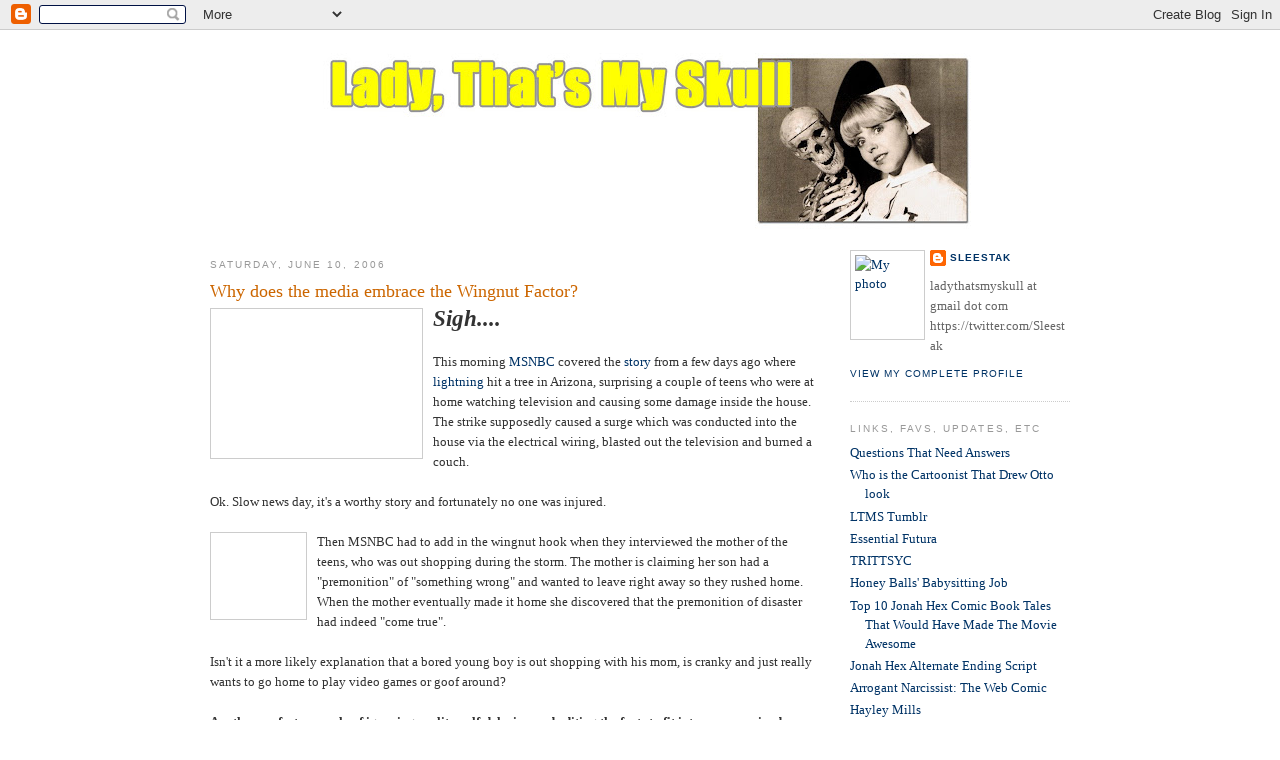

--- FILE ---
content_type: text/html; charset=UTF-8
request_url: https://thatsmyskull.blogspot.com/2006/06/why-does-media-embrace-wingnut-factor.html
body_size: 28420
content:
<!DOCTYPE html>
<html dir='ltr' xmlns='http://www.w3.org/1999/xhtml' xmlns:b='http://www.google.com/2005/gml/b' xmlns:data='http://www.google.com/2005/gml/data' xmlns:expr='http://www.google.com/2005/gml/expr'>
<head>
<link href='https://www.blogger.com/static/v1/widgets/2944754296-widget_css_bundle.css' rel='stylesheet' type='text/css'/>
<meta content='t5-26W-ivoF2T8SNs-jHjIApFt5wsNYFXhPbqD9MxBg' name='google-site-verification'/>
<meta content='text/html; charset=UTF-8' http-equiv='Content-Type'/>
<meta content='blogger' name='generator'/>
<link href='https://thatsmyskull.blogspot.com/favicon.ico' rel='icon' type='image/x-icon'/>
<link href='http://thatsmyskull.blogspot.com/2006/06/why-does-media-embrace-wingnut-factor.html' rel='canonical'/>
<link rel="alternate" type="application/atom+xml" title="Lady, That&#39;s My Skull - Atom" href="https://thatsmyskull.blogspot.com/feeds/posts/default" />
<link rel="alternate" type="application/rss+xml" title="Lady, That&#39;s My Skull - RSS" href="https://thatsmyskull.blogspot.com/feeds/posts/default?alt=rss" />
<link rel="service.post" type="application/atom+xml" title="Lady, That&#39;s My Skull - Atom" href="https://www.blogger.com/feeds/14759247/posts/default" />

<link rel="alternate" type="application/atom+xml" title="Lady, That&#39;s My Skull - Atom" href="https://thatsmyskull.blogspot.com/feeds/114995510304872208/comments/default" />
<!--Can't find substitution for tag [blog.ieCssRetrofitLinks]-->
<link href='http://static.flickr.com/78/164222785_e8b91686a2_o.jpg' rel='image_src'/>
<meta content='http://thatsmyskull.blogspot.com/2006/06/why-does-media-embrace-wingnut-factor.html' property='og:url'/>
<meta content='Why does the media embrace the Wingnut Factor?' property='og:title'/>
<meta content='Sigh.... This morning MSNBC  covered the story  from a few days ago where lightning  hit a tree in Arizona, surprising a couple of teens who...' property='og:description'/>
<meta content='https://lh3.googleusercontent.com/blogger_img_proxy/AEn0k_tDmCJBC5G0xaCSiVCGIGXewbarEaQOJ8cSatGALnHoGygi1quL3Oe654-gNgXMmzrXpc_tw7oCgvfBzq5zDsPJ08SQ_HaAcIC1RQsuDb5WCnvVCYrJlQTW=w1200-h630-p-k-no-nu' property='og:image'/>
<title>Lady, That's My Skull: Why does the media embrace the Wingnut Factor?</title>
<style id='page-skin-1' type='text/css'><!--
/*
-----------------------------------------------
Blogger Template Style
Name:     Minima
Designer: Douglas Bowman
URL:      www.stopdesign.com
Date:     26 Feb 2004
Updated by: Blogger Team
----------------------------------------------- */
/* Variable definitions
====================
<Variable name="bgcolor" description="Page Background Color"
type="color" default="#fff">
<Variable name="textcolor" description="Text Color"
type="color" default="#333">
<Variable name="linkcolor" description="Link Color"
type="color" default="#58a">
<Variable name="pagetitlecolor" description="Blog Title Color"
type="color" default="#666">
<Variable name="descriptioncolor" description="Blog Description Color"
type="color" default="#999">
<Variable name="titlecolor" description="Post Title Color"
type="color" default="#c60">
<Variable name="bordercolor" description="Border Color"
type="color" default="#ccc">
<Variable name="sidebarcolor" description="Sidebar Title Color"
type="color" default="#999">
<Variable name="sidebartextcolor" description="Sidebar Text Color"
type="color" default="#666">
<Variable name="visitedlinkcolor" description="Visited Link Color"
type="color" default="#999">
<Variable name="bodyfont" description="Text Font"
type="font" default="normal normal 100% Georgia, Serif">
<Variable name="headerfont" description="Sidebar Title Font"
type="font"
default="normal normal 78% 'Trebuchet MS',Trebuchet,Arial,Verdana,Sans-serif">
<Variable name="pagetitlefont" description="Blog Title Font"
type="font"
default="normal normal 200% Georgia, Serif">
<Variable name="descriptionfont" description="Blog Description Font"
type="font"
default="normal normal 78% 'Trebuchet MS', Trebuchet, Arial, Verdana, Sans-serif">
<Variable name="postfooterfont" description="Post Footer Font"
type="font"
default="normal normal 78% 'Trebuchet MS', Trebuchet, Arial, Verdana, Sans-serif">
<Variable name="startSide" description="Side where text starts in blog language"
type="automatic" default="left">
<Variable name="endSide" description="Side where text ends in blog language"
type="automatic" default="right">
*/
/* Use this with templates/template-twocol.html */
body {
background:#ffffff;
margin:0;
color:#333333;
font:x-small Georgia Serif;
font-size/* */:/**/small;
font-size: /**/small;
text-align: center;
}
a:link {
color:#003366;
text-decoration:none;
}
a:visited {
color:#3b00cc;
text-decoration:none;
}
a:hover {
color:#cc6600;
text-decoration:underline;
}
a img {
border-width:0;
}
/* Header
-----------------------------------------------
*/
#header-wrapper {
width:660px;
margin:0 auto 10px;
border:0px solid #cccccc;
}
#header-inner {
background-position: center;
margin-left: auto;
margin-right: auto;
}
#header {
margin: 5px;
border: 0px solid #cccccc;
text-align: center;
color:#666666;
}
#header h1 {
margin:5px 5px 0;
padding:15px 20px .25em;
line-height:1.2em;
text-transform:uppercase;
letter-spacing:.2em;
font: normal normal 200% Georgia, Serif;
}
#header a {
color:#666666;
text-decoration:none;
}
#header a:hover {
color:#666666;
}
#header .description {
margin:0 5px 5px;
padding:0 20px 15px;
max-width:700px;
text-transform:uppercase;
letter-spacing:.2em;
line-height: 1.4em;
font: normal normal 78% 'Trebuchet MS', Trebuchet, Arial, Verdana, Sans-serif;
color: #999999;
}
#header img {
margin-left: auto;
margin-right: auto;
}
/* Outer-Wrapper
----------------------------------------------- */
#outer-wrapper {
width: 860px;
margin:0 auto;
padding:10px;
text-align:left;
font: normal normal 100% Georgia, Serif;
}
#main-wrapper {
width: 610px;
float: left;
word-wrap: break-word; /* fix for long text breaking sidebar float in IE */
overflow: hidden;     /* fix for long non-text content breaking IE sidebar float */
}
#sidebar-wrapper {
width: 220px;
float: right;
word-wrap: break-word; /* fix for long text breaking sidebar float in IE */
overflow: hidden;      /* fix for long non-text content breaking IE sidebar float */
}
/* Headings
----------------------------------------------- */
h2 {
margin:1.5em 0 .75em;
font:normal normal 78% 'Trebuchet MS',Trebuchet,Arial,Verdana,Sans-serif;
line-height: 1.4em;
text-transform:uppercase;
letter-spacing:.2em;
color:#999999;
}
/* Posts
-----------------------------------------------
*/
h2.date-header {
margin:1.5em 0 .5em;
}
.post {
margin:.5em 0 1.5em;
border-bottom:1px dotted #cccccc;
padding-bottom:1.5em;
}
.post h3 {
margin:.25em 0 0;
padding:0 0 4px;
font-size:140%;
font-weight:normal;
line-height:1.4em;
color:#cc6600;
}
.post h3 a, .post h3 a:visited, .post h3 strong {
display:block;
text-decoration:none;
color:#cc6600;
font-weight:normal;
}
.post h3 strong, .post h3 a:hover {
color:#333333;
}
.post p {
margin:0 0 .75em;
line-height:1.6em;
}
.post-footer {
margin: .75em 0;
color:#999999;
text-transform:uppercase;
letter-spacing:.1em;
font: normal normal 78% 'Trebuchet MS', Trebuchet, Arial, Verdana, Sans-serif;
line-height: 1.4em;
}
.comment-link {
margin-left:.6em;
}
.post img {
padding:4px;
border:1px solid #cccccc;
}
.post blockquote {
margin:1em 20px;
}
.post blockquote p {
margin:.75em 0;
}
/* Comments
----------------------------------------------- */
#comments h4 {
margin:1em 0;
font-weight: bold;
line-height: 1.4em;
text-transform:uppercase;
letter-spacing:.2em;
color: #999999;
}
#comments-block {
margin:1em 0 1.5em;
line-height:1.6em;
}
#comments-block .comment-author {
margin:.5em 0;
}
#comments-block .comment-body {
margin:.25em 0 0;
}
#comments-block .comment-footer {
margin:-.25em 0 2em;
line-height: 1.4em;
text-transform:uppercase;
letter-spacing:.1em;
}
#comments-block .comment-body p {
margin:0 0 .75em;
}
.deleted-comment {
font-style:italic;
color:gray;
}
#blog-pager-newer-link {
float: left;
}
#blog-pager-older-link {
float: right;
}
#blog-pager {
text-align: center;
}
.feed-links {
clear: both;
line-height: 2.5em;
}
/* Sidebar Content
----------------------------------------------- */
.sidebar {
color: #666666;
line-height: 1.5em;
}
.sidebar ul {
list-style:none;
margin:0 0 0;
padding:0 0 0;
}
.sidebar li {
margin:0;
padding-top:0;
padding-right:0;
padding-bottom:.25em;
padding-left:15px;
text-indent:-15px;
line-height:1.5em;
}
.sidebar .widget, .main .widget {
border-bottom:1px dotted #cccccc;
margin:0 0 1.5em;
padding:0 0 1.5em;
}
.main .Blog {
border-bottom-width: 0;
}
/* Profile
----------------------------------------------- */
.profile-img {
float: left;
margin-top: 0;
margin-right: 5px;
margin-bottom: 5px;
margin-left: 0;
padding: 4px;
border: 1px solid #cccccc;
}
.profile-data {
margin:0;
text-transform:uppercase;
letter-spacing:.1em;
font: normal normal 78% 'Trebuchet MS', Trebuchet, Arial, Verdana, Sans-serif;
color: #999999;
font-weight: bold;
line-height: 1.6em;
}
.profile-datablock {
margin:.5em 0 .5em;
}
.profile-textblock {
margin: 0.5em 0;
line-height: 1.6em;
}
.profile-link {
font: normal normal 78% 'Trebuchet MS', Trebuchet, Arial, Verdana, Sans-serif;
text-transform: uppercase;
letter-spacing: .1em;
}
/* Footer
----------------------------------------------- */
#footer {
width:660px;
clear:both;
margin:0 auto;
padding-top:15px;
line-height: 1.6em;
text-transform:uppercase;
letter-spacing:.1em;
text-align: center;
}
/** Page structure tweaks for layout editor wireframe */
body#layout #header {
margin-left: 0px;
margin-right: 0px;
}

--></style>
<link href='https://www.blogger.com/dyn-css/authorization.css?targetBlogID=14759247&amp;zx=a19ab4b4-5d66-4d5f-89e3-8dca2b548b92' media='none' onload='if(media!=&#39;all&#39;)media=&#39;all&#39;' rel='stylesheet'/><noscript><link href='https://www.blogger.com/dyn-css/authorization.css?targetBlogID=14759247&amp;zx=a19ab4b4-5d66-4d5f-89e3-8dca2b548b92' rel='stylesheet'/></noscript>
<meta name='google-adsense-platform-account' content='ca-host-pub-1556223355139109'/>
<meta name='google-adsense-platform-domain' content='blogspot.com'/>

</head>
<body>
<div class='navbar section' id='navbar'><div class='widget Navbar' data-version='1' id='Navbar1'><script type="text/javascript">
    function setAttributeOnload(object, attribute, val) {
      if(window.addEventListener) {
        window.addEventListener('load',
          function(){ object[attribute] = val; }, false);
      } else {
        window.attachEvent('onload', function(){ object[attribute] = val; });
      }
    }
  </script>
<div id="navbar-iframe-container"></div>
<script type="text/javascript" src="https://apis.google.com/js/platform.js"></script>
<script type="text/javascript">
      gapi.load("gapi.iframes:gapi.iframes.style.bubble", function() {
        if (gapi.iframes && gapi.iframes.getContext) {
          gapi.iframes.getContext().openChild({
              url: 'https://www.blogger.com/navbar/14759247?po\x3d114995510304872208\x26origin\x3dhttps://thatsmyskull.blogspot.com',
              where: document.getElementById("navbar-iframe-container"),
              id: "navbar-iframe"
          });
        }
      });
    </script><script type="text/javascript">
(function() {
var script = document.createElement('script');
script.type = 'text/javascript';
script.src = '//pagead2.googlesyndication.com/pagead/js/google_top_exp.js';
var head = document.getElementsByTagName('head')[0];
if (head) {
head.appendChild(script);
}})();
</script>
</div></div>
<div id='outer-wrapper'><div id='wrap2'>
<!-- skip links for text browsers -->
<span id='skiplinks' style='display:none;'>
<a href='#main'>skip to main </a> |
      <a href='#sidebar'>skip to sidebar</a>
</span>
<div id='header-wrapper'>
<div class='header section' id='header'><div class='widget Header' data-version='1' id='Header1'>
<div id='header-inner'>
<a href='https://thatsmyskull.blogspot.com/' style='display: block'>
<img alt="Lady, That&#39;s My Skull" height="188px; " id="Header1_headerimg" src="//4.bp.blogspot.com/_GwueNOqdPkQ/R4qAvVeKTfI/AAAAAAAAAE0/4XgzvSN39s4/S660/LTMS+header+8-07.jpg" style="display: block" width="660px; ">
</a>
</div>
</div></div>
</div>
<div id='content-wrapper'>
<div id='crosscol-wrapper' style='text-align:center'>
<div class='crosscol no-items section' id='crosscol'></div>
</div>
<div id='main-wrapper'>
<div class='main section' id='main'><div class='widget Blog' data-version='1' id='Blog1'>
<div class='blog-posts hfeed'>

          <div class="date-outer">
        
<h2 class='date-header'><span>Saturday, June 10, 2006</span></h2>

          <div class="date-posts">
        
<div class='post-outer'>
<div class='post hentry'>
<a name='114995510304872208'></a>
<h3 class='post-title entry-title'>
<a href='https://thatsmyskull.blogspot.com/2006/06/why-does-media-embrace-wingnut-factor.html'>Why does the media embrace the Wingnut Factor?</a>
</h3>
<div class='post-header-line-1'></div>
<div class='post-body entry-content'>
<p><a href="http://static.flickr.com/78/164222785_e8b91686a2_o.jpg" onblur="try {parent.deselectBloggerImageGracefully();} catch(e) {}"><img alt="" border="0" src="https://lh3.googleusercontent.com/blogger_img_proxy/AEn0k_tDmCJBC5G0xaCSiVCGIGXewbarEaQOJ8cSatGALnHoGygi1quL3Oe654-gNgXMmzrXpc_tw7oCgvfBzq5zDsPJ08SQ_HaAcIC1RQsuDb5WCnvVCYrJlQTW=s0-d" style="margin: 0pt 10px 10px 0pt; float: left; cursor: pointer; width: 203px; height: 141px;"></a><span style="font-style: italic;font-size:180%;" ><span style="font-weight: bold;">Sigh....</span></span><br /><br />This morning <a href="http://www.msnbc.msn.com/">MSNBC</a> covered the <a href="http://www.tucsoncitizen.com/daily/local/15223.php">story</a> from a few days ago where <a href="http://www.source.ie/issues/issues2140/issue23/is23revminwit.html">lightning</a> hit a tree in Arizona, surprising a couple of teens who were at home watching television and causing some damage inside the house. The strike supposedly caused  a surge which was conducted into the house via the electrical wiring, blasted out the television and burned a couch.<br /><br />Ok. Slow news day, it's a worthy story and fortunately no one was injured.<br /><br /><a href="http://static.flickr.com/56/164212007_018fcc5427_o.jpg" onblur="try {parent.deselectBloggerImageGracefully();} catch(e) {}"><img alt="" border="0" src="https://lh3.googleusercontent.com/blogger_img_proxy/AEn0k_tbi5d5rgGtGm3A_pNvBz-_TX-XbC3tl2icZGpdlunvQ26X6t7znlI8MrcmdLpZwznZuswUeQKn3iMaom66Pkozhl78oXA8gVn2xMD32RytmwKXgd-HXKT16Q=s0-d" style="margin: 0pt 10px 10px 0pt; float: left; cursor: pointer; width: 87px; height: 78px;"></a>Then MSNBC had to add in the wingnut hook when they interviewed the mother of the teens, who was out shopping during the storm. The mother is claiming her son had a "premonition" of "something wrong" and wanted to leave right away so they rushed home. When the mother eventually made it home she discovered that the premonition of disaster had indeed "come true".<br /><br /><span style="font-weight: bold;"></span>Isn't it a more likely explanation that a bored young boy is out shopping with his mom, is cranky and just really wants to go home to play video games or goof around?<br /><br /><span style="font-weight: bold;">Another perfect example of ignoring reality, self-delusion and editing the facts to fit into pre-conceived notions.</span><br /><br />I become increasingly annoyed that the main stream media continually enables superstition and panders to the gullible instead of heaping ridicule on Bigfoot-seekers and Homeopathic quacks like they should.<br /><br />I'd like to see some fact-checking done by the media before being so careless with their "news".<br /><br />I have some questions:<br /><ul><li>How long was it between the "premonition" and leaving for home? A store receipt could narrow this time frame down.</li><li>Did mom indeed rush home based on the "premonition"? I'd like to know how much time actually elapsed. So did she drive normally, taking the usual amount of time it takes during travel between the departure and arrival points or did she speed home, arriving sooner? This would lend some credence to the supernatural claim.<br /></li><li>Did mom stop off at other destinations between the "premonition" and arriving home?</li><li>Was there any communication between neighbors, Police or Fire Department or the children at home with the mother via cell phone?</li><li>Would mom want to earn a <a href="http://www.randi.org/research/challenge.html">million dollars</a>?</li></ul>Questions directed to the fundies:<br /><ul><li>What were the girl's watching on that television that could earn as punishment the divine wrath of god?<br /></li><li>Why would god send a premonition to the younger brother when he was punishing the sinning teens at the same time?</li><li>Is there some way this can be blamed on homosexuals?<br /></li></ul><a href="http://static.flickr.com/56/164222784_ba98d88a27_o.jpg" onblur="try {parent.deselectBloggerImageGracefully();} catch(e) {}"><img alt="" border="0" src="https://lh3.googleusercontent.com/blogger_img_proxy/AEn0k_sHTWkil2NujpSGJ5tH3QGfKd4b6fbdeVXHaF4Rr-IwzVCqoPyRIDszbTSjhqm8b4fFh35-jxYN1RGwubh4NPGrdFdxXyjFuIy8S7EXFvfE1gruCRgv6uhQ=s0-d" style="margin: 0px auto 10px; display: block; text-align: center; cursor: pointer; width: 259px; height: 176px;"></a></p>
<div style='clear: both;'></div>
</div>
<div class='post-footer'>
<script src="//www.stumbleupon.com/hostedbadge.php?s=4"></script>
<p class='post-footer-line post-footer-line-1'><span class='post-author vcard'>
Posted by
<span class='fn'>Sleestak</span>
</span>
<span class='post-timestamp'>
at
<a class='timestamp-link' href='https://thatsmyskull.blogspot.com/2006/06/why-does-media-embrace-wingnut-factor.html' rel='bookmark' title='permanent link'><abbr class='published' title='2006-06-10T08:54:00-07:00'>6/10/2006 08:54:00 AM</abbr></a>
</span>
<span class='post-comment-link'>
</span>
<span class='post-icons'>
<span class='item-action'>
<a href='https://www.blogger.com/email-post/14759247/114995510304872208' title='Email Post'>
<img alt="" class="icon-action" src="//www.blogger.com/img/icon18_email.gif">
</a>
</span>
<span class='item-control blog-admin pid-1073030963'>
<a href='https://www.blogger.com/post-edit.g?blogID=14759247&postID=114995510304872208&from=pencil' title='Edit Post'>
<img alt='' class='icon-action' height='18' src='https://resources.blogblog.com/img/icon18_edit_allbkg.gif' width='18'/>
</a>
</span>
</span>
<span class='post-backlinks post-comment-link'>
</span>
</p>
<p class='post-footer-line post-footer-line-2'><span class='post-labels'>
</span>
</p>
<p class='post-footer-line post-footer-line-3'></p>
<div class='post-share-buttons'>
<a class='goog-inline-block share-button sb-email' href='https://www.blogger.com/share-post.g?blogID=14759247&postID=114995510304872208&target=email' target='_blank' title='Email This'><span class='share-button-link-text'>Email This</span></a><a class='goog-inline-block share-button sb-blog' href='https://www.blogger.com/share-post.g?blogID=14759247&postID=114995510304872208&target=blog' onclick='window.open(this.href, "_blank", "height=270,width=475"); return false;' target='_blank' title='BlogThis!'><span class='share-button-link-text'>BlogThis!</span></a><a class='goog-inline-block share-button sb-twitter' href='https://www.blogger.com/share-post.g?blogID=14759247&postID=114995510304872208&target=twitter' target='_blank' title='Share to X'><span class='share-button-link-text'>Share to X</span></a><a class='goog-inline-block share-button sb-facebook' href='https://www.blogger.com/share-post.g?blogID=14759247&postID=114995510304872208&target=facebook' onclick='window.open(this.href, "_blank", "height=430,width=640"); return false;' target='_blank' title='Share to Facebook'><span class='share-button-link-text'>Share to Facebook</span></a><a class='goog-inline-block share-button sb-pinterest' href='https://www.blogger.com/share-post.g?blogID=14759247&postID=114995510304872208&target=pinterest' target='_blank' title='Share to Pinterest'><span class='share-button-link-text'>Share to Pinterest</span></a>
</div>
</div>
</div>
<div class='comments' id='comments'>
<a name='comments'></a>
<h4>No comments:</h4>
<div id='Blog1_comments-block-wrapper'>
<dl class='avatar-comment-indent' id='comments-block'>
</dl>
</div>
<p class='comment-footer'>
<div class='comment-form'>
<a name='comment-form'></a>
<h4 id='comment-post-message'>Post a Comment</h4>
<p>Moderation enabled only because of trolling, racist, homophobic hate-mongers.</p>
<p>Note: Only a member of this blog may post a comment.</p>
<a href='https://www.blogger.com/comment/frame/14759247?po=114995510304872208&hl=en-US&saa=85391&origin=https://thatsmyskull.blogspot.com' id='comment-editor-src'></a>
<iframe allowtransparency='true' class='blogger-iframe-colorize blogger-comment-from-post' frameborder='0' height='410px' id='comment-editor' name='comment-editor' src='' width='100%'></iframe>
<script src='https://www.blogger.com/static/v1/jsbin/2830521187-comment_from_post_iframe.js' type='text/javascript'></script>
<script type='text/javascript'>
      BLOG_CMT_createIframe('https://www.blogger.com/rpc_relay.html');
    </script>
</div>
</p>
</div>
</div>

        </div></div>
      
</div>
<div class='blog-pager' id='blog-pager'>
<span id='blog-pager-newer-link'>
<a class='blog-pager-newer-link' href='https://thatsmyskull.blogspot.com/2006/06/al-zarqawis-lumberjack-and-hes-ok.html' id='Blog1_blog-pager-newer-link' title='Newer Post'>Newer Post</a>
</span>
<span id='blog-pager-older-link'>
<a class='blog-pager-older-link' href='https://thatsmyskull.blogspot.com/2006/06/wolverine-conspiracy.html' id='Blog1_blog-pager-older-link' title='Older Post'>Older Post</a>
</span>
<a class='home-link' href='https://thatsmyskull.blogspot.com/'>Home</a>
</div>
<div class='clear'></div>
<div class='post-feeds'>
<div class='feed-links'>
Subscribe to:
<a class='feed-link' href='https://thatsmyskull.blogspot.com/feeds/114995510304872208/comments/default' target='_blank' type='application/atom+xml'>Post Comments (Atom)</a>
</div>
</div>
</div></div>
</div>
<div id='sidebar-wrapper'>
<div class='sidebar section' id='sidebar'><div class='widget Profile' data-version='1' id='Profile1'>
<div class='widget-content'>
<a href='https://www.blogger.com/profile/08512281434803286602'><img alt='My photo' class='profile-img' height='80' src='//farm1.static.flickr.com/206/502902357_8854920ea5_o.jpg' width='65'/></a>
<dl class='profile-datablock'>
<dt class='profile-data'>
<a class='profile-name-link g-profile' href='https://www.blogger.com/profile/08512281434803286602' rel='author' style='background-image: url(//www.blogger.com/img/logo-16.png);'>
Sleestak
</a>
</dt>
<dd class='profile-textblock'>ladythatsmyskull at gmail dot com
https://twitter.com/Sleestak</dd>
</dl>
<a class='profile-link' href='https://www.blogger.com/profile/08512281434803286602' rel='author'>View my complete profile</a>
<div class='clear'></div>
</div>
</div><div class='widget LinkList' data-version='1' id='LinkList1'>
<h2>Links, Favs, Updates, Etc</h2>
<div class='widget-content'>
<ul>
<li><a href='http://thatsmyskull.blogspot.com/2008/11/questions-that-need-answers.html'>Questions That Need Answers</a></li>
<li><a href='http://ladythatsmyskull.tumblr.com/post/48696734537/what-cartoonist-drew-otto-look'>Who is the Cartoonist That Drew Otto look</a></li>
<li><a href='http://ladythatsmyskull.tumblr.com/'>LTMS Tumblr</a></li>
<li><a href='http://thatsmyskull.blogspot.com/2010/08/complete-futura-saga.html'>Essential Futura</a></li>
<li><a href='http://thatsmyskull.blogspot.com/search/label/trittsyc'>TRITTSYC</a></li>
<li><a href='http://thatsmyskull.blogspot.com/2006/12/honey-balls-babysitting-job.html'>Honey Balls' Babysitting Job</a></li>
<li><a href='http://thatsmyskull.blogspot.com/2010/06/top-ten-jonah-hex-comic-book-tales-that.html'>Top 10 Jonah Hex Comic Book Tales That Would Have Made The Movie Awesome</a></li>
<li><a href='http://thatsmyskull.blogspot.com/2010/07/jonah-hex-alternate-ending-script.html'>Jonah Hex Alternate Ending Script</a></li>
<li><a href='http://thatsmyskull.blogspot.com/search/label/arrogant%20narcissist'>Arrogant Narcissist: The Web Comic</a></li>
<li><a href='http://thatsmyskull.blogspot.com/search/label/Hayley%20Mills'>Hayley Mills</a></li>
<li><a href='http://thatsmyskull.blogspot.com/2011/04/essential-mysta.html'>Mysta of the Moon</a></li>
<li><a href='http://thatsmyskull.blogspot.com/search/label/Land%20of%20the%20Lost'>Land of the Lost</a></li>
<li><a href='http://thatsmyskull.blogspot.com/search/label/don%27t%20mess%20with%20texas'>Don't Mess With TEXAS</a></li>
<li><a href='http://thatsmyskull.blogspot.com/search/label/Diamond%20Bomb'>Diamond Bomb</a></li>
<li><a href='http://thatsmyskull.blogspot.com/2008/02/that-strange-girl.html'>That Strange Girl</a></li>
<li><a href='http://thatsmyskull.blogspot.com/2007/11/ocean-liners-in-sky.html'>Ocean Liners in the Sky</a></li>
<li><a href='https://www.facebook.com/pages/Lady-Thats-My-Skull/109944482416895?sk=wall'>LTMS on Facebook</a></li>
</ul>
<div class='clear'></div>
</div>
</div><div class='widget BlogArchive' data-version='1' id='BlogArchive1'>
<h2>Blog Archive</h2>
<div class='widget-content'>
<div id='ArchiveList'>
<div id='BlogArchive1_ArchiveList'>
<ul class='hierarchy'>
<li class='archivedate collapsed'>
<a class='toggle' href='javascript:void(0)'>
<span class='zippy'>

        &#9658;&#160;
      
</span>
</a>
<a class='post-count-link' href='https://thatsmyskull.blogspot.com/2025/'>
2025
</a>
<span class='post-count' dir='ltr'>(3)</span>
<ul class='hierarchy'>
<li class='archivedate collapsed'>
<a class='toggle' href='javascript:void(0)'>
<span class='zippy'>

        &#9658;&#160;
      
</span>
</a>
<a class='post-count-link' href='https://thatsmyskull.blogspot.com/2025/08/'>
August
</a>
<span class='post-count' dir='ltr'>(1)</span>
</li>
</ul>
<ul class='hierarchy'>
<li class='archivedate collapsed'>
<a class='toggle' href='javascript:void(0)'>
<span class='zippy'>

        &#9658;&#160;
      
</span>
</a>
<a class='post-count-link' href='https://thatsmyskull.blogspot.com/2025/07/'>
July
</a>
<span class='post-count' dir='ltr'>(1)</span>
</li>
</ul>
<ul class='hierarchy'>
<li class='archivedate collapsed'>
<a class='toggle' href='javascript:void(0)'>
<span class='zippy'>

        &#9658;&#160;
      
</span>
</a>
<a class='post-count-link' href='https://thatsmyskull.blogspot.com/2025/06/'>
June
</a>
<span class='post-count' dir='ltr'>(1)</span>
</li>
</ul>
</li>
</ul>
<ul class='hierarchy'>
<li class='archivedate collapsed'>
<a class='toggle' href='javascript:void(0)'>
<span class='zippy'>

        &#9658;&#160;
      
</span>
</a>
<a class='post-count-link' href='https://thatsmyskull.blogspot.com/2022/'>
2022
</a>
<span class='post-count' dir='ltr'>(1)</span>
<ul class='hierarchy'>
<li class='archivedate collapsed'>
<a class='toggle' href='javascript:void(0)'>
<span class='zippy'>

        &#9658;&#160;
      
</span>
</a>
<a class='post-count-link' href='https://thatsmyskull.blogspot.com/2022/02/'>
February
</a>
<span class='post-count' dir='ltr'>(1)</span>
</li>
</ul>
</li>
</ul>
<ul class='hierarchy'>
<li class='archivedate collapsed'>
<a class='toggle' href='javascript:void(0)'>
<span class='zippy'>

        &#9658;&#160;
      
</span>
</a>
<a class='post-count-link' href='https://thatsmyskull.blogspot.com/2021/'>
2021
</a>
<span class='post-count' dir='ltr'>(1)</span>
<ul class='hierarchy'>
<li class='archivedate collapsed'>
<a class='toggle' href='javascript:void(0)'>
<span class='zippy'>

        &#9658;&#160;
      
</span>
</a>
<a class='post-count-link' href='https://thatsmyskull.blogspot.com/2021/12/'>
December
</a>
<span class='post-count' dir='ltr'>(1)</span>
</li>
</ul>
</li>
</ul>
<ul class='hierarchy'>
<li class='archivedate collapsed'>
<a class='toggle' href='javascript:void(0)'>
<span class='zippy'>

        &#9658;&#160;
      
</span>
</a>
<a class='post-count-link' href='https://thatsmyskull.blogspot.com/2019/'>
2019
</a>
<span class='post-count' dir='ltr'>(1)</span>
<ul class='hierarchy'>
<li class='archivedate collapsed'>
<a class='toggle' href='javascript:void(0)'>
<span class='zippy'>

        &#9658;&#160;
      
</span>
</a>
<a class='post-count-link' href='https://thatsmyskull.blogspot.com/2019/12/'>
December
</a>
<span class='post-count' dir='ltr'>(1)</span>
</li>
</ul>
</li>
</ul>
<ul class='hierarchy'>
<li class='archivedate collapsed'>
<a class='toggle' href='javascript:void(0)'>
<span class='zippy'>

        &#9658;&#160;
      
</span>
</a>
<a class='post-count-link' href='https://thatsmyskull.blogspot.com/2017/'>
2017
</a>
<span class='post-count' dir='ltr'>(3)</span>
<ul class='hierarchy'>
<li class='archivedate collapsed'>
<a class='toggle' href='javascript:void(0)'>
<span class='zippy'>

        &#9658;&#160;
      
</span>
</a>
<a class='post-count-link' href='https://thatsmyskull.blogspot.com/2017/03/'>
March
</a>
<span class='post-count' dir='ltr'>(1)</span>
</li>
</ul>
<ul class='hierarchy'>
<li class='archivedate collapsed'>
<a class='toggle' href='javascript:void(0)'>
<span class='zippy'>

        &#9658;&#160;
      
</span>
</a>
<a class='post-count-link' href='https://thatsmyskull.blogspot.com/2017/02/'>
February
</a>
<span class='post-count' dir='ltr'>(1)</span>
</li>
</ul>
<ul class='hierarchy'>
<li class='archivedate collapsed'>
<a class='toggle' href='javascript:void(0)'>
<span class='zippy'>

        &#9658;&#160;
      
</span>
</a>
<a class='post-count-link' href='https://thatsmyskull.blogspot.com/2017/01/'>
January
</a>
<span class='post-count' dir='ltr'>(1)</span>
</li>
</ul>
</li>
</ul>
<ul class='hierarchy'>
<li class='archivedate collapsed'>
<a class='toggle' href='javascript:void(0)'>
<span class='zippy'>

        &#9658;&#160;
      
</span>
</a>
<a class='post-count-link' href='https://thatsmyskull.blogspot.com/2016/'>
2016
</a>
<span class='post-count' dir='ltr'>(12)</span>
<ul class='hierarchy'>
<li class='archivedate collapsed'>
<a class='toggle' href='javascript:void(0)'>
<span class='zippy'>

        &#9658;&#160;
      
</span>
</a>
<a class='post-count-link' href='https://thatsmyskull.blogspot.com/2016/12/'>
December
</a>
<span class='post-count' dir='ltr'>(1)</span>
</li>
</ul>
<ul class='hierarchy'>
<li class='archivedate collapsed'>
<a class='toggle' href='javascript:void(0)'>
<span class='zippy'>

        &#9658;&#160;
      
</span>
</a>
<a class='post-count-link' href='https://thatsmyskull.blogspot.com/2016/11/'>
November
</a>
<span class='post-count' dir='ltr'>(1)</span>
</li>
</ul>
<ul class='hierarchy'>
<li class='archivedate collapsed'>
<a class='toggle' href='javascript:void(0)'>
<span class='zippy'>

        &#9658;&#160;
      
</span>
</a>
<a class='post-count-link' href='https://thatsmyskull.blogspot.com/2016/10/'>
October
</a>
<span class='post-count' dir='ltr'>(1)</span>
</li>
</ul>
<ul class='hierarchy'>
<li class='archivedate collapsed'>
<a class='toggle' href='javascript:void(0)'>
<span class='zippy'>

        &#9658;&#160;
      
</span>
</a>
<a class='post-count-link' href='https://thatsmyskull.blogspot.com/2016/09/'>
September
</a>
<span class='post-count' dir='ltr'>(1)</span>
</li>
</ul>
<ul class='hierarchy'>
<li class='archivedate collapsed'>
<a class='toggle' href='javascript:void(0)'>
<span class='zippy'>

        &#9658;&#160;
      
</span>
</a>
<a class='post-count-link' href='https://thatsmyskull.blogspot.com/2016/08/'>
August
</a>
<span class='post-count' dir='ltr'>(1)</span>
</li>
</ul>
<ul class='hierarchy'>
<li class='archivedate collapsed'>
<a class='toggle' href='javascript:void(0)'>
<span class='zippy'>

        &#9658;&#160;
      
</span>
</a>
<a class='post-count-link' href='https://thatsmyskull.blogspot.com/2016/07/'>
July
</a>
<span class='post-count' dir='ltr'>(1)</span>
</li>
</ul>
<ul class='hierarchy'>
<li class='archivedate collapsed'>
<a class='toggle' href='javascript:void(0)'>
<span class='zippy'>

        &#9658;&#160;
      
</span>
</a>
<a class='post-count-link' href='https://thatsmyskull.blogspot.com/2016/06/'>
June
</a>
<span class='post-count' dir='ltr'>(1)</span>
</li>
</ul>
<ul class='hierarchy'>
<li class='archivedate collapsed'>
<a class='toggle' href='javascript:void(0)'>
<span class='zippy'>

        &#9658;&#160;
      
</span>
</a>
<a class='post-count-link' href='https://thatsmyskull.blogspot.com/2016/05/'>
May
</a>
<span class='post-count' dir='ltr'>(1)</span>
</li>
</ul>
<ul class='hierarchy'>
<li class='archivedate collapsed'>
<a class='toggle' href='javascript:void(0)'>
<span class='zippy'>

        &#9658;&#160;
      
</span>
</a>
<a class='post-count-link' href='https://thatsmyskull.blogspot.com/2016/04/'>
April
</a>
<span class='post-count' dir='ltr'>(1)</span>
</li>
</ul>
<ul class='hierarchy'>
<li class='archivedate collapsed'>
<a class='toggle' href='javascript:void(0)'>
<span class='zippy'>

        &#9658;&#160;
      
</span>
</a>
<a class='post-count-link' href='https://thatsmyskull.blogspot.com/2016/03/'>
March
</a>
<span class='post-count' dir='ltr'>(1)</span>
</li>
</ul>
<ul class='hierarchy'>
<li class='archivedate collapsed'>
<a class='toggle' href='javascript:void(0)'>
<span class='zippy'>

        &#9658;&#160;
      
</span>
</a>
<a class='post-count-link' href='https://thatsmyskull.blogspot.com/2016/02/'>
February
</a>
<span class='post-count' dir='ltr'>(1)</span>
</li>
</ul>
<ul class='hierarchy'>
<li class='archivedate collapsed'>
<a class='toggle' href='javascript:void(0)'>
<span class='zippy'>

        &#9658;&#160;
      
</span>
</a>
<a class='post-count-link' href='https://thatsmyskull.blogspot.com/2016/01/'>
January
</a>
<span class='post-count' dir='ltr'>(1)</span>
</li>
</ul>
</li>
</ul>
<ul class='hierarchy'>
<li class='archivedate collapsed'>
<a class='toggle' href='javascript:void(0)'>
<span class='zippy'>

        &#9658;&#160;
      
</span>
</a>
<a class='post-count-link' href='https://thatsmyskull.blogspot.com/2015/'>
2015
</a>
<span class='post-count' dir='ltr'>(27)</span>
<ul class='hierarchy'>
<li class='archivedate collapsed'>
<a class='toggle' href='javascript:void(0)'>
<span class='zippy'>

        &#9658;&#160;
      
</span>
</a>
<a class='post-count-link' href='https://thatsmyskull.blogspot.com/2015/12/'>
December
</a>
<span class='post-count' dir='ltr'>(1)</span>
</li>
</ul>
<ul class='hierarchy'>
<li class='archivedate collapsed'>
<a class='toggle' href='javascript:void(0)'>
<span class='zippy'>

        &#9658;&#160;
      
</span>
</a>
<a class='post-count-link' href='https://thatsmyskull.blogspot.com/2015/11/'>
November
</a>
<span class='post-count' dir='ltr'>(1)</span>
</li>
</ul>
<ul class='hierarchy'>
<li class='archivedate collapsed'>
<a class='toggle' href='javascript:void(0)'>
<span class='zippy'>

        &#9658;&#160;
      
</span>
</a>
<a class='post-count-link' href='https://thatsmyskull.blogspot.com/2015/10/'>
October
</a>
<span class='post-count' dir='ltr'>(1)</span>
</li>
</ul>
<ul class='hierarchy'>
<li class='archivedate collapsed'>
<a class='toggle' href='javascript:void(0)'>
<span class='zippy'>

        &#9658;&#160;
      
</span>
</a>
<a class='post-count-link' href='https://thatsmyskull.blogspot.com/2015/09/'>
September
</a>
<span class='post-count' dir='ltr'>(1)</span>
</li>
</ul>
<ul class='hierarchy'>
<li class='archivedate collapsed'>
<a class='toggle' href='javascript:void(0)'>
<span class='zippy'>

        &#9658;&#160;
      
</span>
</a>
<a class='post-count-link' href='https://thatsmyskull.blogspot.com/2015/08/'>
August
</a>
<span class='post-count' dir='ltr'>(4)</span>
</li>
</ul>
<ul class='hierarchy'>
<li class='archivedate collapsed'>
<a class='toggle' href='javascript:void(0)'>
<span class='zippy'>

        &#9658;&#160;
      
</span>
</a>
<a class='post-count-link' href='https://thatsmyskull.blogspot.com/2015/07/'>
July
</a>
<span class='post-count' dir='ltr'>(12)</span>
</li>
</ul>
<ul class='hierarchy'>
<li class='archivedate collapsed'>
<a class='toggle' href='javascript:void(0)'>
<span class='zippy'>

        &#9658;&#160;
      
</span>
</a>
<a class='post-count-link' href='https://thatsmyskull.blogspot.com/2015/06/'>
June
</a>
<span class='post-count' dir='ltr'>(2)</span>
</li>
</ul>
<ul class='hierarchy'>
<li class='archivedate collapsed'>
<a class='toggle' href='javascript:void(0)'>
<span class='zippy'>

        &#9658;&#160;
      
</span>
</a>
<a class='post-count-link' href='https://thatsmyskull.blogspot.com/2015/05/'>
May
</a>
<span class='post-count' dir='ltr'>(1)</span>
</li>
</ul>
<ul class='hierarchy'>
<li class='archivedate collapsed'>
<a class='toggle' href='javascript:void(0)'>
<span class='zippy'>

        &#9658;&#160;
      
</span>
</a>
<a class='post-count-link' href='https://thatsmyskull.blogspot.com/2015/04/'>
April
</a>
<span class='post-count' dir='ltr'>(1)</span>
</li>
</ul>
<ul class='hierarchy'>
<li class='archivedate collapsed'>
<a class='toggle' href='javascript:void(0)'>
<span class='zippy'>

        &#9658;&#160;
      
</span>
</a>
<a class='post-count-link' href='https://thatsmyskull.blogspot.com/2015/03/'>
March
</a>
<span class='post-count' dir='ltr'>(1)</span>
</li>
</ul>
<ul class='hierarchy'>
<li class='archivedate collapsed'>
<a class='toggle' href='javascript:void(0)'>
<span class='zippy'>

        &#9658;&#160;
      
</span>
</a>
<a class='post-count-link' href='https://thatsmyskull.blogspot.com/2015/02/'>
February
</a>
<span class='post-count' dir='ltr'>(1)</span>
</li>
</ul>
<ul class='hierarchy'>
<li class='archivedate collapsed'>
<a class='toggle' href='javascript:void(0)'>
<span class='zippy'>

        &#9658;&#160;
      
</span>
</a>
<a class='post-count-link' href='https://thatsmyskull.blogspot.com/2015/01/'>
January
</a>
<span class='post-count' dir='ltr'>(1)</span>
</li>
</ul>
</li>
</ul>
<ul class='hierarchy'>
<li class='archivedate collapsed'>
<a class='toggle' href='javascript:void(0)'>
<span class='zippy'>

        &#9658;&#160;
      
</span>
</a>
<a class='post-count-link' href='https://thatsmyskull.blogspot.com/2014/'>
2014
</a>
<span class='post-count' dir='ltr'>(16)</span>
<ul class='hierarchy'>
<li class='archivedate collapsed'>
<a class='toggle' href='javascript:void(0)'>
<span class='zippy'>

        &#9658;&#160;
      
</span>
</a>
<a class='post-count-link' href='https://thatsmyskull.blogspot.com/2014/11/'>
November
</a>
<span class='post-count' dir='ltr'>(3)</span>
</li>
</ul>
<ul class='hierarchy'>
<li class='archivedate collapsed'>
<a class='toggle' href='javascript:void(0)'>
<span class='zippy'>

        &#9658;&#160;
      
</span>
</a>
<a class='post-count-link' href='https://thatsmyskull.blogspot.com/2014/10/'>
October
</a>
<span class='post-count' dir='ltr'>(5)</span>
</li>
</ul>
<ul class='hierarchy'>
<li class='archivedate collapsed'>
<a class='toggle' href='javascript:void(0)'>
<span class='zippy'>

        &#9658;&#160;
      
</span>
</a>
<a class='post-count-link' href='https://thatsmyskull.blogspot.com/2014/09/'>
September
</a>
<span class='post-count' dir='ltr'>(4)</span>
</li>
</ul>
<ul class='hierarchy'>
<li class='archivedate collapsed'>
<a class='toggle' href='javascript:void(0)'>
<span class='zippy'>

        &#9658;&#160;
      
</span>
</a>
<a class='post-count-link' href='https://thatsmyskull.blogspot.com/2014/04/'>
April
</a>
<span class='post-count' dir='ltr'>(1)</span>
</li>
</ul>
<ul class='hierarchy'>
<li class='archivedate collapsed'>
<a class='toggle' href='javascript:void(0)'>
<span class='zippy'>

        &#9658;&#160;
      
</span>
</a>
<a class='post-count-link' href='https://thatsmyskull.blogspot.com/2014/03/'>
March
</a>
<span class='post-count' dir='ltr'>(3)</span>
</li>
</ul>
</li>
</ul>
<ul class='hierarchy'>
<li class='archivedate collapsed'>
<a class='toggle' href='javascript:void(0)'>
<span class='zippy'>

        &#9658;&#160;
      
</span>
</a>
<a class='post-count-link' href='https://thatsmyskull.blogspot.com/2013/'>
2013
</a>
<span class='post-count' dir='ltr'>(149)</span>
<ul class='hierarchy'>
<li class='archivedate collapsed'>
<a class='toggle' href='javascript:void(0)'>
<span class='zippy'>

        &#9658;&#160;
      
</span>
</a>
<a class='post-count-link' href='https://thatsmyskull.blogspot.com/2013/12/'>
December
</a>
<span class='post-count' dir='ltr'>(33)</span>
</li>
</ul>
<ul class='hierarchy'>
<li class='archivedate collapsed'>
<a class='toggle' href='javascript:void(0)'>
<span class='zippy'>

        &#9658;&#160;
      
</span>
</a>
<a class='post-count-link' href='https://thatsmyskull.blogspot.com/2013/11/'>
November
</a>
<span class='post-count' dir='ltr'>(34)</span>
</li>
</ul>
<ul class='hierarchy'>
<li class='archivedate collapsed'>
<a class='toggle' href='javascript:void(0)'>
<span class='zippy'>

        &#9658;&#160;
      
</span>
</a>
<a class='post-count-link' href='https://thatsmyskull.blogspot.com/2013/10/'>
October
</a>
<span class='post-count' dir='ltr'>(36)</span>
</li>
</ul>
<ul class='hierarchy'>
<li class='archivedate collapsed'>
<a class='toggle' href='javascript:void(0)'>
<span class='zippy'>

        &#9658;&#160;
      
</span>
</a>
<a class='post-count-link' href='https://thatsmyskull.blogspot.com/2013/09/'>
September
</a>
<span class='post-count' dir='ltr'>(5)</span>
</li>
</ul>
<ul class='hierarchy'>
<li class='archivedate collapsed'>
<a class='toggle' href='javascript:void(0)'>
<span class='zippy'>

        &#9658;&#160;
      
</span>
</a>
<a class='post-count-link' href='https://thatsmyskull.blogspot.com/2013/08/'>
August
</a>
<span class='post-count' dir='ltr'>(2)</span>
</li>
</ul>
<ul class='hierarchy'>
<li class='archivedate collapsed'>
<a class='toggle' href='javascript:void(0)'>
<span class='zippy'>

        &#9658;&#160;
      
</span>
</a>
<a class='post-count-link' href='https://thatsmyskull.blogspot.com/2013/07/'>
July
</a>
<span class='post-count' dir='ltr'>(3)</span>
</li>
</ul>
<ul class='hierarchy'>
<li class='archivedate collapsed'>
<a class='toggle' href='javascript:void(0)'>
<span class='zippy'>

        &#9658;&#160;
      
</span>
</a>
<a class='post-count-link' href='https://thatsmyskull.blogspot.com/2013/06/'>
June
</a>
<span class='post-count' dir='ltr'>(8)</span>
</li>
</ul>
<ul class='hierarchy'>
<li class='archivedate collapsed'>
<a class='toggle' href='javascript:void(0)'>
<span class='zippy'>

        &#9658;&#160;
      
</span>
</a>
<a class='post-count-link' href='https://thatsmyskull.blogspot.com/2013/05/'>
May
</a>
<span class='post-count' dir='ltr'>(10)</span>
</li>
</ul>
<ul class='hierarchy'>
<li class='archivedate collapsed'>
<a class='toggle' href='javascript:void(0)'>
<span class='zippy'>

        &#9658;&#160;
      
</span>
</a>
<a class='post-count-link' href='https://thatsmyskull.blogspot.com/2013/04/'>
April
</a>
<span class='post-count' dir='ltr'>(10)</span>
</li>
</ul>
<ul class='hierarchy'>
<li class='archivedate collapsed'>
<a class='toggle' href='javascript:void(0)'>
<span class='zippy'>

        &#9658;&#160;
      
</span>
</a>
<a class='post-count-link' href='https://thatsmyskull.blogspot.com/2013/03/'>
March
</a>
<span class='post-count' dir='ltr'>(8)</span>
</li>
</ul>
</li>
</ul>
<ul class='hierarchy'>
<li class='archivedate collapsed'>
<a class='toggle' href='javascript:void(0)'>
<span class='zippy'>

        &#9658;&#160;
      
</span>
</a>
<a class='post-count-link' href='https://thatsmyskull.blogspot.com/2012/'>
2012
</a>
<span class='post-count' dir='ltr'>(86)</span>
<ul class='hierarchy'>
<li class='archivedate collapsed'>
<a class='toggle' href='javascript:void(0)'>
<span class='zippy'>

        &#9658;&#160;
      
</span>
</a>
<a class='post-count-link' href='https://thatsmyskull.blogspot.com/2012/11/'>
November
</a>
<span class='post-count' dir='ltr'>(3)</span>
</li>
</ul>
<ul class='hierarchy'>
<li class='archivedate collapsed'>
<a class='toggle' href='javascript:void(0)'>
<span class='zippy'>

        &#9658;&#160;
      
</span>
</a>
<a class='post-count-link' href='https://thatsmyskull.blogspot.com/2012/10/'>
October
</a>
<span class='post-count' dir='ltr'>(12)</span>
</li>
</ul>
<ul class='hierarchy'>
<li class='archivedate collapsed'>
<a class='toggle' href='javascript:void(0)'>
<span class='zippy'>

        &#9658;&#160;
      
</span>
</a>
<a class='post-count-link' href='https://thatsmyskull.blogspot.com/2012/09/'>
September
</a>
<span class='post-count' dir='ltr'>(10)</span>
</li>
</ul>
<ul class='hierarchy'>
<li class='archivedate collapsed'>
<a class='toggle' href='javascript:void(0)'>
<span class='zippy'>

        &#9658;&#160;
      
</span>
</a>
<a class='post-count-link' href='https://thatsmyskull.blogspot.com/2012/08/'>
August
</a>
<span class='post-count' dir='ltr'>(6)</span>
</li>
</ul>
<ul class='hierarchy'>
<li class='archivedate collapsed'>
<a class='toggle' href='javascript:void(0)'>
<span class='zippy'>

        &#9658;&#160;
      
</span>
</a>
<a class='post-count-link' href='https://thatsmyskull.blogspot.com/2012/07/'>
July
</a>
<span class='post-count' dir='ltr'>(8)</span>
</li>
</ul>
<ul class='hierarchy'>
<li class='archivedate collapsed'>
<a class='toggle' href='javascript:void(0)'>
<span class='zippy'>

        &#9658;&#160;
      
</span>
</a>
<a class='post-count-link' href='https://thatsmyskull.blogspot.com/2012/06/'>
June
</a>
<span class='post-count' dir='ltr'>(10)</span>
</li>
</ul>
<ul class='hierarchy'>
<li class='archivedate collapsed'>
<a class='toggle' href='javascript:void(0)'>
<span class='zippy'>

        &#9658;&#160;
      
</span>
</a>
<a class='post-count-link' href='https://thatsmyskull.blogspot.com/2012/04/'>
April
</a>
<span class='post-count' dir='ltr'>(7)</span>
</li>
</ul>
<ul class='hierarchy'>
<li class='archivedate collapsed'>
<a class='toggle' href='javascript:void(0)'>
<span class='zippy'>

        &#9658;&#160;
      
</span>
</a>
<a class='post-count-link' href='https://thatsmyskull.blogspot.com/2012/03/'>
March
</a>
<span class='post-count' dir='ltr'>(6)</span>
</li>
</ul>
<ul class='hierarchy'>
<li class='archivedate collapsed'>
<a class='toggle' href='javascript:void(0)'>
<span class='zippy'>

        &#9658;&#160;
      
</span>
</a>
<a class='post-count-link' href='https://thatsmyskull.blogspot.com/2012/02/'>
February
</a>
<span class='post-count' dir='ltr'>(10)</span>
</li>
</ul>
<ul class='hierarchy'>
<li class='archivedate collapsed'>
<a class='toggle' href='javascript:void(0)'>
<span class='zippy'>

        &#9658;&#160;
      
</span>
</a>
<a class='post-count-link' href='https://thatsmyskull.blogspot.com/2012/01/'>
January
</a>
<span class='post-count' dir='ltr'>(14)</span>
</li>
</ul>
</li>
</ul>
<ul class='hierarchy'>
<li class='archivedate collapsed'>
<a class='toggle' href='javascript:void(0)'>
<span class='zippy'>

        &#9658;&#160;
      
</span>
</a>
<a class='post-count-link' href='https://thatsmyskull.blogspot.com/2011/'>
2011
</a>
<span class='post-count' dir='ltr'>(223)</span>
<ul class='hierarchy'>
<li class='archivedate collapsed'>
<a class='toggle' href='javascript:void(0)'>
<span class='zippy'>

        &#9658;&#160;
      
</span>
</a>
<a class='post-count-link' href='https://thatsmyskull.blogspot.com/2011/12/'>
December
</a>
<span class='post-count' dir='ltr'>(17)</span>
</li>
</ul>
<ul class='hierarchy'>
<li class='archivedate collapsed'>
<a class='toggle' href='javascript:void(0)'>
<span class='zippy'>

        &#9658;&#160;
      
</span>
</a>
<a class='post-count-link' href='https://thatsmyskull.blogspot.com/2011/11/'>
November
</a>
<span class='post-count' dir='ltr'>(19)</span>
</li>
</ul>
<ul class='hierarchy'>
<li class='archivedate collapsed'>
<a class='toggle' href='javascript:void(0)'>
<span class='zippy'>

        &#9658;&#160;
      
</span>
</a>
<a class='post-count-link' href='https://thatsmyskull.blogspot.com/2011/10/'>
October
</a>
<span class='post-count' dir='ltr'>(14)</span>
</li>
</ul>
<ul class='hierarchy'>
<li class='archivedate collapsed'>
<a class='toggle' href='javascript:void(0)'>
<span class='zippy'>

        &#9658;&#160;
      
</span>
</a>
<a class='post-count-link' href='https://thatsmyskull.blogspot.com/2011/09/'>
September
</a>
<span class='post-count' dir='ltr'>(18)</span>
</li>
</ul>
<ul class='hierarchy'>
<li class='archivedate collapsed'>
<a class='toggle' href='javascript:void(0)'>
<span class='zippy'>

        &#9658;&#160;
      
</span>
</a>
<a class='post-count-link' href='https://thatsmyskull.blogspot.com/2011/08/'>
August
</a>
<span class='post-count' dir='ltr'>(25)</span>
</li>
</ul>
<ul class='hierarchy'>
<li class='archivedate collapsed'>
<a class='toggle' href='javascript:void(0)'>
<span class='zippy'>

        &#9658;&#160;
      
</span>
</a>
<a class='post-count-link' href='https://thatsmyskull.blogspot.com/2011/07/'>
July
</a>
<span class='post-count' dir='ltr'>(30)</span>
</li>
</ul>
<ul class='hierarchy'>
<li class='archivedate collapsed'>
<a class='toggle' href='javascript:void(0)'>
<span class='zippy'>

        &#9658;&#160;
      
</span>
</a>
<a class='post-count-link' href='https://thatsmyskull.blogspot.com/2011/06/'>
June
</a>
<span class='post-count' dir='ltr'>(17)</span>
</li>
</ul>
<ul class='hierarchy'>
<li class='archivedate collapsed'>
<a class='toggle' href='javascript:void(0)'>
<span class='zippy'>

        &#9658;&#160;
      
</span>
</a>
<a class='post-count-link' href='https://thatsmyskull.blogspot.com/2011/05/'>
May
</a>
<span class='post-count' dir='ltr'>(25)</span>
</li>
</ul>
<ul class='hierarchy'>
<li class='archivedate collapsed'>
<a class='toggle' href='javascript:void(0)'>
<span class='zippy'>

        &#9658;&#160;
      
</span>
</a>
<a class='post-count-link' href='https://thatsmyskull.blogspot.com/2011/04/'>
April
</a>
<span class='post-count' dir='ltr'>(16)</span>
</li>
</ul>
<ul class='hierarchy'>
<li class='archivedate collapsed'>
<a class='toggle' href='javascript:void(0)'>
<span class='zippy'>

        &#9658;&#160;
      
</span>
</a>
<a class='post-count-link' href='https://thatsmyskull.blogspot.com/2011/03/'>
March
</a>
<span class='post-count' dir='ltr'>(7)</span>
</li>
</ul>
<ul class='hierarchy'>
<li class='archivedate collapsed'>
<a class='toggle' href='javascript:void(0)'>
<span class='zippy'>

        &#9658;&#160;
      
</span>
</a>
<a class='post-count-link' href='https://thatsmyskull.blogspot.com/2011/02/'>
February
</a>
<span class='post-count' dir='ltr'>(16)</span>
</li>
</ul>
<ul class='hierarchy'>
<li class='archivedate collapsed'>
<a class='toggle' href='javascript:void(0)'>
<span class='zippy'>

        &#9658;&#160;
      
</span>
</a>
<a class='post-count-link' href='https://thatsmyskull.blogspot.com/2011/01/'>
January
</a>
<span class='post-count' dir='ltr'>(19)</span>
</li>
</ul>
</li>
</ul>
<ul class='hierarchy'>
<li class='archivedate collapsed'>
<a class='toggle' href='javascript:void(0)'>
<span class='zippy'>

        &#9658;&#160;
      
</span>
</a>
<a class='post-count-link' href='https://thatsmyskull.blogspot.com/2010/'>
2010
</a>
<span class='post-count' dir='ltr'>(246)</span>
<ul class='hierarchy'>
<li class='archivedate collapsed'>
<a class='toggle' href='javascript:void(0)'>
<span class='zippy'>

        &#9658;&#160;
      
</span>
</a>
<a class='post-count-link' href='https://thatsmyskull.blogspot.com/2010/12/'>
December
</a>
<span class='post-count' dir='ltr'>(26)</span>
</li>
</ul>
<ul class='hierarchy'>
<li class='archivedate collapsed'>
<a class='toggle' href='javascript:void(0)'>
<span class='zippy'>

        &#9658;&#160;
      
</span>
</a>
<a class='post-count-link' href='https://thatsmyskull.blogspot.com/2010/11/'>
November
</a>
<span class='post-count' dir='ltr'>(18)</span>
</li>
</ul>
<ul class='hierarchy'>
<li class='archivedate collapsed'>
<a class='toggle' href='javascript:void(0)'>
<span class='zippy'>

        &#9658;&#160;
      
</span>
</a>
<a class='post-count-link' href='https://thatsmyskull.blogspot.com/2010/10/'>
October
</a>
<span class='post-count' dir='ltr'>(25)</span>
</li>
</ul>
<ul class='hierarchy'>
<li class='archivedate collapsed'>
<a class='toggle' href='javascript:void(0)'>
<span class='zippy'>

        &#9658;&#160;
      
</span>
</a>
<a class='post-count-link' href='https://thatsmyskull.blogspot.com/2010/09/'>
September
</a>
<span class='post-count' dir='ltr'>(26)</span>
</li>
</ul>
<ul class='hierarchy'>
<li class='archivedate collapsed'>
<a class='toggle' href='javascript:void(0)'>
<span class='zippy'>

        &#9658;&#160;
      
</span>
</a>
<a class='post-count-link' href='https://thatsmyskull.blogspot.com/2010/08/'>
August
</a>
<span class='post-count' dir='ltr'>(27)</span>
</li>
</ul>
<ul class='hierarchy'>
<li class='archivedate collapsed'>
<a class='toggle' href='javascript:void(0)'>
<span class='zippy'>

        &#9658;&#160;
      
</span>
</a>
<a class='post-count-link' href='https://thatsmyskull.blogspot.com/2010/07/'>
July
</a>
<span class='post-count' dir='ltr'>(29)</span>
</li>
</ul>
<ul class='hierarchy'>
<li class='archivedate collapsed'>
<a class='toggle' href='javascript:void(0)'>
<span class='zippy'>

        &#9658;&#160;
      
</span>
</a>
<a class='post-count-link' href='https://thatsmyskull.blogspot.com/2010/06/'>
June
</a>
<span class='post-count' dir='ltr'>(27)</span>
</li>
</ul>
<ul class='hierarchy'>
<li class='archivedate collapsed'>
<a class='toggle' href='javascript:void(0)'>
<span class='zippy'>

        &#9658;&#160;
      
</span>
</a>
<a class='post-count-link' href='https://thatsmyskull.blogspot.com/2010/05/'>
May
</a>
<span class='post-count' dir='ltr'>(22)</span>
</li>
</ul>
<ul class='hierarchy'>
<li class='archivedate collapsed'>
<a class='toggle' href='javascript:void(0)'>
<span class='zippy'>

        &#9658;&#160;
      
</span>
</a>
<a class='post-count-link' href='https://thatsmyskull.blogspot.com/2010/04/'>
April
</a>
<span class='post-count' dir='ltr'>(15)</span>
</li>
</ul>
<ul class='hierarchy'>
<li class='archivedate collapsed'>
<a class='toggle' href='javascript:void(0)'>
<span class='zippy'>

        &#9658;&#160;
      
</span>
</a>
<a class='post-count-link' href='https://thatsmyskull.blogspot.com/2010/03/'>
March
</a>
<span class='post-count' dir='ltr'>(4)</span>
</li>
</ul>
<ul class='hierarchy'>
<li class='archivedate collapsed'>
<a class='toggle' href='javascript:void(0)'>
<span class='zippy'>

        &#9658;&#160;
      
</span>
</a>
<a class='post-count-link' href='https://thatsmyskull.blogspot.com/2010/02/'>
February
</a>
<span class='post-count' dir='ltr'>(13)</span>
</li>
</ul>
<ul class='hierarchy'>
<li class='archivedate collapsed'>
<a class='toggle' href='javascript:void(0)'>
<span class='zippy'>

        &#9658;&#160;
      
</span>
</a>
<a class='post-count-link' href='https://thatsmyskull.blogspot.com/2010/01/'>
January
</a>
<span class='post-count' dir='ltr'>(14)</span>
</li>
</ul>
</li>
</ul>
<ul class='hierarchy'>
<li class='archivedate collapsed'>
<a class='toggle' href='javascript:void(0)'>
<span class='zippy'>

        &#9658;&#160;
      
</span>
</a>
<a class='post-count-link' href='https://thatsmyskull.blogspot.com/2009/'>
2009
</a>
<span class='post-count' dir='ltr'>(279)</span>
<ul class='hierarchy'>
<li class='archivedate collapsed'>
<a class='toggle' href='javascript:void(0)'>
<span class='zippy'>

        &#9658;&#160;
      
</span>
</a>
<a class='post-count-link' href='https://thatsmyskull.blogspot.com/2009/12/'>
December
</a>
<span class='post-count' dir='ltr'>(26)</span>
</li>
</ul>
<ul class='hierarchy'>
<li class='archivedate collapsed'>
<a class='toggle' href='javascript:void(0)'>
<span class='zippy'>

        &#9658;&#160;
      
</span>
</a>
<a class='post-count-link' href='https://thatsmyskull.blogspot.com/2009/11/'>
November
</a>
<span class='post-count' dir='ltr'>(20)</span>
</li>
</ul>
<ul class='hierarchy'>
<li class='archivedate collapsed'>
<a class='toggle' href='javascript:void(0)'>
<span class='zippy'>

        &#9658;&#160;
      
</span>
</a>
<a class='post-count-link' href='https://thatsmyskull.blogspot.com/2009/10/'>
October
</a>
<span class='post-count' dir='ltr'>(19)</span>
</li>
</ul>
<ul class='hierarchy'>
<li class='archivedate collapsed'>
<a class='toggle' href='javascript:void(0)'>
<span class='zippy'>

        &#9658;&#160;
      
</span>
</a>
<a class='post-count-link' href='https://thatsmyskull.blogspot.com/2009/09/'>
September
</a>
<span class='post-count' dir='ltr'>(22)</span>
</li>
</ul>
<ul class='hierarchy'>
<li class='archivedate collapsed'>
<a class='toggle' href='javascript:void(0)'>
<span class='zippy'>

        &#9658;&#160;
      
</span>
</a>
<a class='post-count-link' href='https://thatsmyskull.blogspot.com/2009/08/'>
August
</a>
<span class='post-count' dir='ltr'>(14)</span>
</li>
</ul>
<ul class='hierarchy'>
<li class='archivedate collapsed'>
<a class='toggle' href='javascript:void(0)'>
<span class='zippy'>

        &#9658;&#160;
      
</span>
</a>
<a class='post-count-link' href='https://thatsmyskull.blogspot.com/2009/07/'>
July
</a>
<span class='post-count' dir='ltr'>(22)</span>
</li>
</ul>
<ul class='hierarchy'>
<li class='archivedate collapsed'>
<a class='toggle' href='javascript:void(0)'>
<span class='zippy'>

        &#9658;&#160;
      
</span>
</a>
<a class='post-count-link' href='https://thatsmyskull.blogspot.com/2009/06/'>
June
</a>
<span class='post-count' dir='ltr'>(18)</span>
</li>
</ul>
<ul class='hierarchy'>
<li class='archivedate collapsed'>
<a class='toggle' href='javascript:void(0)'>
<span class='zippy'>

        &#9658;&#160;
      
</span>
</a>
<a class='post-count-link' href='https://thatsmyskull.blogspot.com/2009/05/'>
May
</a>
<span class='post-count' dir='ltr'>(35)</span>
</li>
</ul>
<ul class='hierarchy'>
<li class='archivedate collapsed'>
<a class='toggle' href='javascript:void(0)'>
<span class='zippy'>

        &#9658;&#160;
      
</span>
</a>
<a class='post-count-link' href='https://thatsmyskull.blogspot.com/2009/04/'>
April
</a>
<span class='post-count' dir='ltr'>(22)</span>
</li>
</ul>
<ul class='hierarchy'>
<li class='archivedate collapsed'>
<a class='toggle' href='javascript:void(0)'>
<span class='zippy'>

        &#9658;&#160;
      
</span>
</a>
<a class='post-count-link' href='https://thatsmyskull.blogspot.com/2009/03/'>
March
</a>
<span class='post-count' dir='ltr'>(26)</span>
</li>
</ul>
<ul class='hierarchy'>
<li class='archivedate collapsed'>
<a class='toggle' href='javascript:void(0)'>
<span class='zippy'>

        &#9658;&#160;
      
</span>
</a>
<a class='post-count-link' href='https://thatsmyskull.blogspot.com/2009/02/'>
February
</a>
<span class='post-count' dir='ltr'>(28)</span>
</li>
</ul>
<ul class='hierarchy'>
<li class='archivedate collapsed'>
<a class='toggle' href='javascript:void(0)'>
<span class='zippy'>

        &#9658;&#160;
      
</span>
</a>
<a class='post-count-link' href='https://thatsmyskull.blogspot.com/2009/01/'>
January
</a>
<span class='post-count' dir='ltr'>(27)</span>
</li>
</ul>
</li>
</ul>
<ul class='hierarchy'>
<li class='archivedate collapsed'>
<a class='toggle' href='javascript:void(0)'>
<span class='zippy'>

        &#9658;&#160;
      
</span>
</a>
<a class='post-count-link' href='https://thatsmyskull.blogspot.com/2008/'>
2008
</a>
<span class='post-count' dir='ltr'>(311)</span>
<ul class='hierarchy'>
<li class='archivedate collapsed'>
<a class='toggle' href='javascript:void(0)'>
<span class='zippy'>

        &#9658;&#160;
      
</span>
</a>
<a class='post-count-link' href='https://thatsmyskull.blogspot.com/2008/12/'>
December
</a>
<span class='post-count' dir='ltr'>(18)</span>
</li>
</ul>
<ul class='hierarchy'>
<li class='archivedate collapsed'>
<a class='toggle' href='javascript:void(0)'>
<span class='zippy'>

        &#9658;&#160;
      
</span>
</a>
<a class='post-count-link' href='https://thatsmyskull.blogspot.com/2008/11/'>
November
</a>
<span class='post-count' dir='ltr'>(31)</span>
</li>
</ul>
<ul class='hierarchy'>
<li class='archivedate collapsed'>
<a class='toggle' href='javascript:void(0)'>
<span class='zippy'>

        &#9658;&#160;
      
</span>
</a>
<a class='post-count-link' href='https://thatsmyskull.blogspot.com/2008/10/'>
October
</a>
<span class='post-count' dir='ltr'>(33)</span>
</li>
</ul>
<ul class='hierarchy'>
<li class='archivedate collapsed'>
<a class='toggle' href='javascript:void(0)'>
<span class='zippy'>

        &#9658;&#160;
      
</span>
</a>
<a class='post-count-link' href='https://thatsmyskull.blogspot.com/2008/09/'>
September
</a>
<span class='post-count' dir='ltr'>(39)</span>
</li>
</ul>
<ul class='hierarchy'>
<li class='archivedate collapsed'>
<a class='toggle' href='javascript:void(0)'>
<span class='zippy'>

        &#9658;&#160;
      
</span>
</a>
<a class='post-count-link' href='https://thatsmyskull.blogspot.com/2008/08/'>
August
</a>
<span class='post-count' dir='ltr'>(36)</span>
</li>
</ul>
<ul class='hierarchy'>
<li class='archivedate collapsed'>
<a class='toggle' href='javascript:void(0)'>
<span class='zippy'>

        &#9658;&#160;
      
</span>
</a>
<a class='post-count-link' href='https://thatsmyskull.blogspot.com/2008/07/'>
July
</a>
<span class='post-count' dir='ltr'>(27)</span>
</li>
</ul>
<ul class='hierarchy'>
<li class='archivedate collapsed'>
<a class='toggle' href='javascript:void(0)'>
<span class='zippy'>

        &#9658;&#160;
      
</span>
</a>
<a class='post-count-link' href='https://thatsmyskull.blogspot.com/2008/06/'>
June
</a>
<span class='post-count' dir='ltr'>(30)</span>
</li>
</ul>
<ul class='hierarchy'>
<li class='archivedate collapsed'>
<a class='toggle' href='javascript:void(0)'>
<span class='zippy'>

        &#9658;&#160;
      
</span>
</a>
<a class='post-count-link' href='https://thatsmyskull.blogspot.com/2008/05/'>
May
</a>
<span class='post-count' dir='ltr'>(19)</span>
</li>
</ul>
<ul class='hierarchy'>
<li class='archivedate collapsed'>
<a class='toggle' href='javascript:void(0)'>
<span class='zippy'>

        &#9658;&#160;
      
</span>
</a>
<a class='post-count-link' href='https://thatsmyskull.blogspot.com/2008/04/'>
April
</a>
<span class='post-count' dir='ltr'>(22)</span>
</li>
</ul>
<ul class='hierarchy'>
<li class='archivedate collapsed'>
<a class='toggle' href='javascript:void(0)'>
<span class='zippy'>

        &#9658;&#160;
      
</span>
</a>
<a class='post-count-link' href='https://thatsmyskull.blogspot.com/2008/03/'>
March
</a>
<span class='post-count' dir='ltr'>(18)</span>
</li>
</ul>
<ul class='hierarchy'>
<li class='archivedate collapsed'>
<a class='toggle' href='javascript:void(0)'>
<span class='zippy'>

        &#9658;&#160;
      
</span>
</a>
<a class='post-count-link' href='https://thatsmyskull.blogspot.com/2008/02/'>
February
</a>
<span class='post-count' dir='ltr'>(21)</span>
</li>
</ul>
<ul class='hierarchy'>
<li class='archivedate collapsed'>
<a class='toggle' href='javascript:void(0)'>
<span class='zippy'>

        &#9658;&#160;
      
</span>
</a>
<a class='post-count-link' href='https://thatsmyskull.blogspot.com/2008/01/'>
January
</a>
<span class='post-count' dir='ltr'>(17)</span>
</li>
</ul>
</li>
</ul>
<ul class='hierarchy'>
<li class='archivedate collapsed'>
<a class='toggle' href='javascript:void(0)'>
<span class='zippy'>

        &#9658;&#160;
      
</span>
</a>
<a class='post-count-link' href='https://thatsmyskull.blogspot.com/2007/'>
2007
</a>
<span class='post-count' dir='ltr'>(459)</span>
<ul class='hierarchy'>
<li class='archivedate collapsed'>
<a class='toggle' href='javascript:void(0)'>
<span class='zippy'>

        &#9658;&#160;
      
</span>
</a>
<a class='post-count-link' href='https://thatsmyskull.blogspot.com/2007/12/'>
December
</a>
<span class='post-count' dir='ltr'>(27)</span>
</li>
</ul>
<ul class='hierarchy'>
<li class='archivedate collapsed'>
<a class='toggle' href='javascript:void(0)'>
<span class='zippy'>

        &#9658;&#160;
      
</span>
</a>
<a class='post-count-link' href='https://thatsmyskull.blogspot.com/2007/11/'>
November
</a>
<span class='post-count' dir='ltr'>(17)</span>
</li>
</ul>
<ul class='hierarchy'>
<li class='archivedate collapsed'>
<a class='toggle' href='javascript:void(0)'>
<span class='zippy'>

        &#9658;&#160;
      
</span>
</a>
<a class='post-count-link' href='https://thatsmyskull.blogspot.com/2007/10/'>
October
</a>
<span class='post-count' dir='ltr'>(32)</span>
</li>
</ul>
<ul class='hierarchy'>
<li class='archivedate collapsed'>
<a class='toggle' href='javascript:void(0)'>
<span class='zippy'>

        &#9658;&#160;
      
</span>
</a>
<a class='post-count-link' href='https://thatsmyskull.blogspot.com/2007/09/'>
September
</a>
<span class='post-count' dir='ltr'>(18)</span>
</li>
</ul>
<ul class='hierarchy'>
<li class='archivedate collapsed'>
<a class='toggle' href='javascript:void(0)'>
<span class='zippy'>

        &#9658;&#160;
      
</span>
</a>
<a class='post-count-link' href='https://thatsmyskull.blogspot.com/2007/08/'>
August
</a>
<span class='post-count' dir='ltr'>(46)</span>
</li>
</ul>
<ul class='hierarchy'>
<li class='archivedate collapsed'>
<a class='toggle' href='javascript:void(0)'>
<span class='zippy'>

        &#9658;&#160;
      
</span>
</a>
<a class='post-count-link' href='https://thatsmyskull.blogspot.com/2007/07/'>
July
</a>
<span class='post-count' dir='ltr'>(43)</span>
</li>
</ul>
<ul class='hierarchy'>
<li class='archivedate collapsed'>
<a class='toggle' href='javascript:void(0)'>
<span class='zippy'>

        &#9658;&#160;
      
</span>
</a>
<a class='post-count-link' href='https://thatsmyskull.blogspot.com/2007/06/'>
June
</a>
<span class='post-count' dir='ltr'>(40)</span>
</li>
</ul>
<ul class='hierarchy'>
<li class='archivedate collapsed'>
<a class='toggle' href='javascript:void(0)'>
<span class='zippy'>

        &#9658;&#160;
      
</span>
</a>
<a class='post-count-link' href='https://thatsmyskull.blogspot.com/2007/05/'>
May
</a>
<span class='post-count' dir='ltr'>(61)</span>
</li>
</ul>
<ul class='hierarchy'>
<li class='archivedate collapsed'>
<a class='toggle' href='javascript:void(0)'>
<span class='zippy'>

        &#9658;&#160;
      
</span>
</a>
<a class='post-count-link' href='https://thatsmyskull.blogspot.com/2007/04/'>
April
</a>
<span class='post-count' dir='ltr'>(39)</span>
</li>
</ul>
<ul class='hierarchy'>
<li class='archivedate collapsed'>
<a class='toggle' href='javascript:void(0)'>
<span class='zippy'>

        &#9658;&#160;
      
</span>
</a>
<a class='post-count-link' href='https://thatsmyskull.blogspot.com/2007/03/'>
March
</a>
<span class='post-count' dir='ltr'>(31)</span>
</li>
</ul>
<ul class='hierarchy'>
<li class='archivedate collapsed'>
<a class='toggle' href='javascript:void(0)'>
<span class='zippy'>

        &#9658;&#160;
      
</span>
</a>
<a class='post-count-link' href='https://thatsmyskull.blogspot.com/2007/02/'>
February
</a>
<span class='post-count' dir='ltr'>(40)</span>
</li>
</ul>
<ul class='hierarchy'>
<li class='archivedate collapsed'>
<a class='toggle' href='javascript:void(0)'>
<span class='zippy'>

        &#9658;&#160;
      
</span>
</a>
<a class='post-count-link' href='https://thatsmyskull.blogspot.com/2007/01/'>
January
</a>
<span class='post-count' dir='ltr'>(65)</span>
</li>
</ul>
</li>
</ul>
<ul class='hierarchy'>
<li class='archivedate expanded'>
<a class='toggle' href='javascript:void(0)'>
<span class='zippy toggle-open'>

        &#9660;&#160;
      
</span>
</a>
<a class='post-count-link' href='https://thatsmyskull.blogspot.com/2006/'>
2006
</a>
<span class='post-count' dir='ltr'>(455)</span>
<ul class='hierarchy'>
<li class='archivedate collapsed'>
<a class='toggle' href='javascript:void(0)'>
<span class='zippy'>

        &#9658;&#160;
      
</span>
</a>
<a class='post-count-link' href='https://thatsmyskull.blogspot.com/2006/12/'>
December
</a>
<span class='post-count' dir='ltr'>(72)</span>
</li>
</ul>
<ul class='hierarchy'>
<li class='archivedate collapsed'>
<a class='toggle' href='javascript:void(0)'>
<span class='zippy'>

        &#9658;&#160;
      
</span>
</a>
<a class='post-count-link' href='https://thatsmyskull.blogspot.com/2006/11/'>
November
</a>
<span class='post-count' dir='ltr'>(51)</span>
</li>
</ul>
<ul class='hierarchy'>
<li class='archivedate collapsed'>
<a class='toggle' href='javascript:void(0)'>
<span class='zippy'>

        &#9658;&#160;
      
</span>
</a>
<a class='post-count-link' href='https://thatsmyskull.blogspot.com/2006/10/'>
October
</a>
<span class='post-count' dir='ltr'>(53)</span>
</li>
</ul>
<ul class='hierarchy'>
<li class='archivedate collapsed'>
<a class='toggle' href='javascript:void(0)'>
<span class='zippy'>

        &#9658;&#160;
      
</span>
</a>
<a class='post-count-link' href='https://thatsmyskull.blogspot.com/2006/09/'>
September
</a>
<span class='post-count' dir='ltr'>(44)</span>
</li>
</ul>
<ul class='hierarchy'>
<li class='archivedate collapsed'>
<a class='toggle' href='javascript:void(0)'>
<span class='zippy'>

        &#9658;&#160;
      
</span>
</a>
<a class='post-count-link' href='https://thatsmyskull.blogspot.com/2006/08/'>
August
</a>
<span class='post-count' dir='ltr'>(42)</span>
</li>
</ul>
<ul class='hierarchy'>
<li class='archivedate collapsed'>
<a class='toggle' href='javascript:void(0)'>
<span class='zippy'>

        &#9658;&#160;
      
</span>
</a>
<a class='post-count-link' href='https://thatsmyskull.blogspot.com/2006/07/'>
July
</a>
<span class='post-count' dir='ltr'>(26)</span>
</li>
</ul>
<ul class='hierarchy'>
<li class='archivedate expanded'>
<a class='toggle' href='javascript:void(0)'>
<span class='zippy toggle-open'>

        &#9660;&#160;
      
</span>
</a>
<a class='post-count-link' href='https://thatsmyskull.blogspot.com/2006/06/'>
June
</a>
<span class='post-count' dir='ltr'>(18)</span>
<ul class='posts'>
<li><a href='https://thatsmyskull.blogspot.com/2006/06/superman-returns-whos-your-daddy.html'>Superman Returns: Who&#39;s Your Daddy?</a></li>
<li><a href='https://thatsmyskull.blogspot.com/2006/06/headed-for-pmita-jail.html'>Headed for PMITA jail?</a></li>
<li><a href='https://thatsmyskull.blogspot.com/2006/06/im-leaving-for-work-in-15-minutes-post.html'>The I&#39;m Leaving For Work In 15 Minutes Post</a></li>
<li><a href='https://thatsmyskull.blogspot.com/2006/06/vigilante-through-ages.html'>Vigilante through the ages...</a></li>
<li><a href='https://thatsmyskull.blogspot.com/2006/06/more-comic-art-swipes-dr-strange-and-x.html'>More comic art swipes: Dr. Strange and X-Men</a></li>
<li><a href='https://thatsmyskull.blogspot.com/2006/06/dr-strange-master-of-swiped-art.html'>Dr. Strange, Master of the Swiped Art</a></li>
<li><a href='https://thatsmyskull.blogspot.com/2006/06/trapped-in-liefeldverse.html'>Trapped in the Liefeldverse!</a></li>
<li><a href='https://thatsmyskull.blogspot.com/2006/06/true-deli-tales.html'>True Deli Tales</a></li>
<li><a href='https://thatsmyskull.blogspot.com/2006/06/does-vixen-poop-in-woods.html'>Does Vixen poop in the woods?</a></li>
<li><a href='https://thatsmyskull.blogspot.com/2006/06/americans-are-new-sabines.html'>Americans are the new Sabines</a></li>
<li><a href='https://thatsmyskull.blogspot.com/2006/06/kookie-super-ape.html'>The Kookie Super-Ape</a></li>
<li><a href='https://thatsmyskull.blogspot.com/2006/06/al-zarqawis-lumberjack-and-hes-ok.html'>al-Zarqawi&#39;s a lumberjack and he&#39;s ok</a></li>
<li><a href='https://thatsmyskull.blogspot.com/2006/06/why-does-media-embrace-wingnut-factor.html'>Why does the media embrace the Wingnut Factor?</a></li>
<li><a href='https://thatsmyskull.blogspot.com/2006/06/wolverine-conspiracy.html'>The Wolverine Conspiracy</a></li>
<li><a href='https://thatsmyskull.blogspot.com/2006/06/grocery-store-artifact-maryland-has.html'>Grocery Store Artifact: Maryland has crabs</a></li>
<li><a href='https://thatsmyskull.blogspot.com/2006/06/behind-lasso-fall-of-wonder-woman.html'>Behind The Lasso: The Fall of Wonder Woman</a></li>
<li><a href='https://thatsmyskull.blogspot.com/2006/06/great-big-awsomeness-in-little.html'>Great Big Awsomeness in Little Packages</a></li>
<li><a href='https://thatsmyskull.blogspot.com/2006/06/when-comic-book-romance-goes-wrong.html'>When Comic Book Romance Goes Wrong</a></li>
</ul>
</li>
</ul>
<ul class='hierarchy'>
<li class='archivedate collapsed'>
<a class='toggle' href='javascript:void(0)'>
<span class='zippy'>

        &#9658;&#160;
      
</span>
</a>
<a class='post-count-link' href='https://thatsmyskull.blogspot.com/2006/05/'>
May
</a>
<span class='post-count' dir='ltr'>(24)</span>
</li>
</ul>
<ul class='hierarchy'>
<li class='archivedate collapsed'>
<a class='toggle' href='javascript:void(0)'>
<span class='zippy'>

        &#9658;&#160;
      
</span>
</a>
<a class='post-count-link' href='https://thatsmyskull.blogspot.com/2006/04/'>
April
</a>
<span class='post-count' dir='ltr'>(29)</span>
</li>
</ul>
<ul class='hierarchy'>
<li class='archivedate collapsed'>
<a class='toggle' href='javascript:void(0)'>
<span class='zippy'>

        &#9658;&#160;
      
</span>
</a>
<a class='post-count-link' href='https://thatsmyskull.blogspot.com/2006/03/'>
March
</a>
<span class='post-count' dir='ltr'>(17)</span>
</li>
</ul>
<ul class='hierarchy'>
<li class='archivedate collapsed'>
<a class='toggle' href='javascript:void(0)'>
<span class='zippy'>

        &#9658;&#160;
      
</span>
</a>
<a class='post-count-link' href='https://thatsmyskull.blogspot.com/2006/02/'>
February
</a>
<span class='post-count' dir='ltr'>(32)</span>
</li>
</ul>
<ul class='hierarchy'>
<li class='archivedate collapsed'>
<a class='toggle' href='javascript:void(0)'>
<span class='zippy'>

        &#9658;&#160;
      
</span>
</a>
<a class='post-count-link' href='https://thatsmyskull.blogspot.com/2006/01/'>
January
</a>
<span class='post-count' dir='ltr'>(47)</span>
</li>
</ul>
</li>
</ul>
<ul class='hierarchy'>
<li class='archivedate collapsed'>
<a class='toggle' href='javascript:void(0)'>
<span class='zippy'>

        &#9658;&#160;
      
</span>
</a>
<a class='post-count-link' href='https://thatsmyskull.blogspot.com/2005/'>
2005
</a>
<span class='post-count' dir='ltr'>(334)</span>
<ul class='hierarchy'>
<li class='archivedate collapsed'>
<a class='toggle' href='javascript:void(0)'>
<span class='zippy'>

        &#9658;&#160;
      
</span>
</a>
<a class='post-count-link' href='https://thatsmyskull.blogspot.com/2005/12/'>
December
</a>
<span class='post-count' dir='ltr'>(39)</span>
</li>
</ul>
<ul class='hierarchy'>
<li class='archivedate collapsed'>
<a class='toggle' href='javascript:void(0)'>
<span class='zippy'>

        &#9658;&#160;
      
</span>
</a>
<a class='post-count-link' href='https://thatsmyskull.blogspot.com/2005/11/'>
November
</a>
<span class='post-count' dir='ltr'>(54)</span>
</li>
</ul>
<ul class='hierarchy'>
<li class='archivedate collapsed'>
<a class='toggle' href='javascript:void(0)'>
<span class='zippy'>

        &#9658;&#160;
      
</span>
</a>
<a class='post-count-link' href='https://thatsmyskull.blogspot.com/2005/10/'>
October
</a>
<span class='post-count' dir='ltr'>(58)</span>
</li>
</ul>
<ul class='hierarchy'>
<li class='archivedate collapsed'>
<a class='toggle' href='javascript:void(0)'>
<span class='zippy'>

        &#9658;&#160;
      
</span>
</a>
<a class='post-count-link' href='https://thatsmyskull.blogspot.com/2005/09/'>
September
</a>
<span class='post-count' dir='ltr'>(75)</span>
</li>
</ul>
<ul class='hierarchy'>
<li class='archivedate collapsed'>
<a class='toggle' href='javascript:void(0)'>
<span class='zippy'>

        &#9658;&#160;
      
</span>
</a>
<a class='post-count-link' href='https://thatsmyskull.blogspot.com/2005/08/'>
August
</a>
<span class='post-count' dir='ltr'>(100)</span>
</li>
</ul>
<ul class='hierarchy'>
<li class='archivedate collapsed'>
<a class='toggle' href='javascript:void(0)'>
<span class='zippy'>

        &#9658;&#160;
      
</span>
</a>
<a class='post-count-link' href='https://thatsmyskull.blogspot.com/2005/07/'>
July
</a>
<span class='post-count' dir='ltr'>(8)</span>
</li>
</ul>
</li>
</ul>
</div>
</div>
<div class='clear'></div>
</div>
</div><div class='widget Followers' data-version='1' id='Followers1'>
<h2 class='title'>Followers</h2>
<div class='widget-content'>
<div id='Followers1-wrapper'>
<div style='margin-right:2px;'>
<div><script type="text/javascript" src="https://apis.google.com/js/platform.js"></script>
<div id="followers-iframe-container"></div>
<script type="text/javascript">
    window.followersIframe = null;
    function followersIframeOpen(url) {
      gapi.load("gapi.iframes", function() {
        if (gapi.iframes && gapi.iframes.getContext) {
          window.followersIframe = gapi.iframes.getContext().openChild({
            url: url,
            where: document.getElementById("followers-iframe-container"),
            messageHandlersFilter: gapi.iframes.CROSS_ORIGIN_IFRAMES_FILTER,
            messageHandlers: {
              '_ready': function(obj) {
                window.followersIframe.getIframeEl().height = obj.height;
              },
              'reset': function() {
                window.followersIframe.close();
                followersIframeOpen("https://www.blogger.com/followers/frame/14759247?colors\x3dCgt0cmFuc3BhcmVudBILdHJhbnNwYXJlbnQaByM2NjY2NjYiByMwMDMzNjYqByNmZmZmZmYyByNjYzY2MDA6ByM2NjY2NjZCByMwMDMzNjZKByM5OTk5OTlSByMwMDMzNjZaC3RyYW5zcGFyZW50\x26pageSize\x3d21\x26hl\x3den-US\x26origin\x3dhttps://thatsmyskull.blogspot.com");
              },
              'open': function(url) {
                window.followersIframe.close();
                followersIframeOpen(url);
              }
            }
          });
        }
      });
    }
    followersIframeOpen("https://www.blogger.com/followers/frame/14759247?colors\x3dCgt0cmFuc3BhcmVudBILdHJhbnNwYXJlbnQaByM2NjY2NjYiByMwMDMzNjYqByNmZmZmZmYyByNjYzY2MDA6ByM2NjY2NjZCByMwMDMzNjZKByM5OTk5OTlSByMwMDMzNjZaC3RyYW5zcGFyZW50\x26pageSize\x3d21\x26hl\x3den-US\x26origin\x3dhttps://thatsmyskull.blogspot.com");
  </script></div>
</div>
</div>
<div class='clear'></div>
</div>
</div><div class='widget BlogList' data-version='1' id='BlogList1'>
<h2 class='title'>My Blog List</h2>
<div class='widget-content'>
<div class='blog-list-container' id='BlogList1_container'>
<ul id='BlogList1_blogs'>
<li style='display: block;'>
<div class='blog-icon'>
<img data-lateloadsrc='https://lh3.googleusercontent.com/blogger_img_proxy/AEn0k_tcvOeOEzHeJgpY4AKCrGXhgejUpAPBMAiH2VCwrWtygIV_iJ-PLmaDBIsLVJ4VhLAaHxaFT2Ir0SLA6Z-sF-hr0x0oDbkAg1Y=s16-w16-h16' height='16' width='16'/>
</div>
<div class='blog-content'>
<div class='blog-title'>
<a href='https://www.neatorama.com/' target='_blank'>
Neatorama</a>
</div>
<div class='item-content'>
<span class='item-title'>
<a href='https://www.neatorama.com/2026/01/20/The-Big-Magnetic-Mountain-at-the-North-Pole/' target='_blank'>
The Big Magnetic Mountain at the North Pole
</a>
</span>
<div class='item-time'>
9 hours ago
</div>
</div>
</div>
<div style='clear: both;'></div>
</li>
<li style='display: block;'>
<div class='blog-icon'>
<img data-lateloadsrc='https://lh3.googleusercontent.com/blogger_img_proxy/AEn0k_tPLx_GlBcGpSzlEgoD8LdtdVgGL-kiKJrmTGWYmI8J5VqGSVuPZcX_DxZSZk0XJPOJ5uXyZWGzNiE9beNVpiHNKsLHGiiyimzCzeGVRysuu1DObAYy-Q=s16-w16-h16' height='16' width='16'/>
</div>
<div class='blog-content'>
<div class='blog-title'>
<a href='http://random-happenstance.blogspot.com/' target='_blank'>
Random Happenstance</a>
</div>
<div class='item-content'>
<div class='item-thumbnail'>
<a href='http://random-happenstance.blogspot.com/' target='_blank'>
<img alt='' border='0' height='72' src='https://blogger.googleusercontent.com/img/b/R29vZ2xl/AVvXsEjlK7ZOFk236dgiw9xe9B_mh6ywxg532A9XSPxS_iZnzEgU9qrwTX8g4sFdqDpmVwcOD4rI_SGO8qJknueZVRp5YjJ6GAd9GICwP6fNmYcfqtHnpSN9vbCKqC5h9FjnabnNMVsVA-fKU-QFbwX9U-X1Y6f1VNJ-9gM5iHSrOnd63OmnYk1UjMXVKg/s72-c/Scan_20260117%20%287%29.jpg' width='72'/>
</a>
</div>
<span class='item-title'>
<a href='http://random-happenstance.blogspot.com/2026/01/i-often-say-if-theres-full-run-of-mini.html' target='_blank'>
</a>
</span>
<div class='item-time'>
11 hours ago
</div>
</div>
</div>
<div style='clear: both;'></div>
</li>
<li style='display: block;'>
<div class='blog-icon'>
<img data-lateloadsrc='https://lh3.googleusercontent.com/blogger_img_proxy/AEn0k_uZVXK7kou3n0Tl5bfKxPfCV1ZbtGp_ohQ59BX4KJAi1RmlrFnjnxYJMv0EmNl4xwJ1RlhqBYVmu4hKtDsqGLYK1A=s16-w16-h16' height='16' width='16'/>
</div>
<div class='blog-content'>
<div class='blog-title'>
<a href='https://www.tcj.com/' target='_blank'>
The Comics Journal</a>
</div>
<div class='item-content'>
<span class='item-title'>
<a href='https://www.tcj.com/i-cant-see-doing-this-stuff-just-for-fun-the-glenn-head-interview-part-2/?utm_source=rss&utm_medium=rss&utm_campaign=i-cant-see-doing-this-stuff-just-for-fun-the-glenn-head-interview-part-2' target='_blank'>
&#8216;I can&#8217;t see doing this stuff just for fun&#8217;: The Glenn Head interview, part 
2
</a>
</span>
<div class='item-time'>
13 hours ago
</div>
</div>
</div>
<div style='clear: both;'></div>
</li>
<li style='display: block;'>
<div class='blog-icon'>
<img data-lateloadsrc='https://lh3.googleusercontent.com/blogger_img_proxy/AEn0k_sUsbouicVeq3wMDNSnRZHuMNY2H2eKDYvnms5-wcAG3UnP7BcGlphFRW1H1dfRF2U77Kq-3BR4nc-iN_hBJmRves6tdUZXxCDXnw=s16-w16-h16' height='16' width='16'/>
</div>
<div class='blog-content'>
<div class='blog-title'>
<a href='http://siskoid.blogspot.com/' target='_blank'>
Siskoid's Blog of Geekery</a>
</div>
<div class='item-content'>
<div class='item-thumbnail'>
<a href='http://siskoid.blogspot.com/' target='_blank'>
<img alt='' border='0' height='72' src='https://blogger.googleusercontent.com/img/b/R29vZ2xl/AVvXsEhnwKnX56wp6FzOjeGrZhzRW3vyEui04-G6vFrXD2QRyuIeV-RmOpWMI_P1QXCXqo0_s76t-iAJjBcEqsKYhLjgvw4t06SWyOo3pZivRKdMnjCJraHjoiBxu5wbeYyI9kazSpwRF_7en8DoLz8vNvxkr_NWJ5Tta6_L5r4bbeaRhA0yUu38Jf2C/s72-c/FWTeamUp78-0.jpg' width='72'/>
</a>
</div>
<span class='item-title'>
<a href='http://siskoid.blogspot.com/2026/01/fw-team-up-thing-and-invisible-girl.html' target='_blank'>
FW Team-Up: The Thing and the Invisible Girl
</a>
</span>
<div class='item-time'>
14 hours ago
</div>
</div>
</div>
<div style='clear: both;'></div>
</li>
<li style='display: block;'>
<div class='blog-icon'>
<img data-lateloadsrc='https://lh3.googleusercontent.com/blogger_img_proxy/AEn0k_sTYMYC0wfoDgPOb_N4oqaF9Sy5MIjgNR5UrYtH0U-MYQCxom4CFJtuksqAVaaHo4kV7YGkPR1qlj2neTh_xbmmr__fd_zCIDOnbmXJaAyPy08=s16-w16-h16' height='16' width='16'/>
</div>
<div class='blog-content'>
<div class='blog-title'>
<a href='https://ripjaggerdojo.blogspot.com/' target='_blank'>
Rip Jagger's Dojo</a>
</div>
<div class='item-content'>
<div class='item-thumbnail'>
<a href='https://ripjaggerdojo.blogspot.com/' target='_blank'>
<img alt='' border='0' height='72' src='https://blogger.googleusercontent.com/img/b/R29vZ2xl/AVvXsEjB4LUYStTwtLn8bfB6Adim26S0Iz8a-l8ebLEFk3Svuvc89ukatBfUBInkJdm-hgZw4ver66ZWjTLXdsrQLe05XSXI5V2kZ7OT8CFsM5kvjkLiOpirgAFq2ZbwOSKSEhJ999uAoMlf4nySH62GeEMK_b4FX4DcZc3SKGvuFNlGRys3P4Tmo5LFxDO1xh8/s72-c/MT%20May%2057.jpg' width='72'/>
</a>
</div>
<span class='item-title'>
<a href='https://ripjaggerdojo.blogspot.com/2026/01/ditko-classic-covers-mysterious.html' target='_blank'>
Ditko Classic Covers - The Mysterious Traveler #3!
</a>
</span>
<div class='item-time'>
19 hours ago
</div>
</div>
</div>
<div style='clear: both;'></div>
</li>
<li style='display: block;'>
<div class='blog-icon'>
<img data-lateloadsrc='https://lh3.googleusercontent.com/blogger_img_proxy/AEn0k_va06cF05lGjC9RPTQGOzbFL5QPDAT-Evr2WA6-0hiSWLl4L2ipvLvvyB1a8ac36rVH5oxPaPZwkPZsYQk9zJLymb4_VgKQOiexbZQ_fgo=s16-w16-h16' height='16' width='16'/>
</div>
<div class='blog-content'>
<div class='blog-title'>
<a href='https://www.progressiveruin.com' target='_blank'>
Mike Sterling's Progressive Ruin</a>
</div>
<div class='item-content'>
<span class='item-title'>
<a href='https://www.progressiveruin.com/2026/01/19/your-2025-predictions-part-four-occupation-foole/' target='_blank'>
Your 2025 Predictions, Part Four: Occupation: Foole.
</a>
</span>
<div class='item-time'>
1 day ago
</div>
</div>
</div>
<div style='clear: both;'></div>
</li>
<li style='display: block;'>
<div class='blog-icon'>
<img data-lateloadsrc='https://lh3.googleusercontent.com/blogger_img_proxy/AEn0k_t9ePbk2Rp_D4T800qqIafjqRVNBuljuZtFOxG-E67jGnnaKwVaj5knYlXsRHPYFMMCVcN9S-fj-Hh3OYhBouAyBSlxzfMDuotyqrI=s16-w16-h16' height='16' width='16'/>
</div>
<div class='blog-content'>
<div class='blog-title'>
<a href='http://jonahhex.blogspot.com/' target='_blank'>
Matching Dragoons</a>
</div>
<div class='item-content'>
<div class='item-thumbnail'>
<a href='http://jonahhex.blogspot.com/' target='_blank'>
<img alt='' border='0' height='72' src='https://blogger.googleusercontent.com/img/b/R29vZ2xl/AVvXsEhmMne_m8pmBsh52aGoSiK4FdbiYwCPo09AYk-9zsOO8bnGuJNeYSPRk6H-2dNNX7okU44vSi4FtK8oamUnBtPpi8QsHoGmZ1Bqbx6WhS8cd1WecoL6NHUnzKxTyHw5jdDo-1iLiTrAZxXRz6zGLY0MdVJvxH44cAXZ9KtbVcYqZhxY6ORkIATO/s72-w259-h400-c/WWT%2070%20cover.jpeg' width='72'/>
</a>
</div>
<span class='item-title'>
<a href='http://jonahhex.blogspot.com/2026/01/weird-western-tales-70-cold-way-to-die.html' target='_blank'>
Weird Western Tales #70 "A Cold Way to Die!"
</a>
</span>
<div class='item-time'>
4 days ago
</div>
</div>
</div>
<div style='clear: both;'></div>
</li>
<li style='display: block;'>
<div class='blog-icon'>
<img data-lateloadsrc='https://lh3.googleusercontent.com/blogger_img_proxy/AEn0k_uIgZzgqlAOL_8FJjaEq1kJx_wPrkApX8fvGtpCUmNHwjXiW-OkK4e4YnmeuZXVAFAAn4W2I77KX4MdndJUYBmkDfb0X3rsTkOWkTBUUP2PsD0=s16-w16-h16' height='16' width='16'/>
</div>
<div class='blog-content'>
<div class='blog-title'>
<a href='https://gerrycanavan.wordpress.com' target='_blank'>
Gerry Canavan</a>
</div>
<div class='item-content'>
<span class='item-title'>
<a href='https://gerrycanavan.wordpress.com/2026/01/14/spring-2026-syllabi/' target='_blank'>
Spring 2026 Syllabi
</a>
</span>
<div class='item-time'>
6 days ago
</div>
</div>
</div>
<div style='clear: both;'></div>
</li>
<li style='display: block;'>
<div class='blog-icon'>
<img data-lateloadsrc='https://lh3.googleusercontent.com/blogger_img_proxy/AEn0k_ujFYzttYQ5htEaOjALrh41-QU28Ba7LXpT14aXtvMKCHgPAVbuUahx8jyRQsuIbMqkR4hBswvzuu-RCo8unVCEszLlhebC-eeCj4TXr89A-oulxd14u5U=s16-w16-h16' height='16' width='16'/>
</div>
<div class='blog-content'>
<div class='blog-title'>
<a href='http://yetanothercomicsblog.blogspot.com/' target='_blank'>
Yet Another Comics Blog</a>
</div>
<div class='item-content'>
<div class='item-thumbnail'>
<a href='http://yetanothercomicsblog.blogspot.com/' target='_blank'>
<img alt='' border='0' height='72' src='https://blogger.googleusercontent.com/img/b/R29vZ2xl/AVvXsEgqG2568cum65H9Tmj34yyGbpxHOr94mKPdvjZg9YOz1ZTcrR3NoJIGQ06I5ShT3KpHcBmW3QLzCTqcK_Puz6uJ-4qlnlwlom8U8wQjAeg9PmsbVY50hVJ6wzlVPU1Mlr0Q0NdM9qI8SKWCCnTyRqzlZUBagO5wf3LeDgqOcEDvsV88_FqXjKmi/s72-w217-h320-c/Dog%20Man%20Big%20Jim%20Believes.jpg' width='72'/>
</a>
</div>
<span class='item-title'>
<a href='http://yetanothercomicsblog.blogspot.com/2026/01/amazon-top-50-january-9-2026.html' target='_blank'>
Amazon Top 50 - January 9, 2026
</a>
</span>
<div class='item-time'>
1 week ago
</div>
</div>
</div>
<div style='clear: both;'></div>
</li>
<li style='display: block;'>
<div class='blog-icon'>
<img data-lateloadsrc='https://lh3.googleusercontent.com/blogger_img_proxy/AEn0k_vZLstKGaRuog6ww-nxGTmsP61N30mn0Vjnlmv9NHDkWpFqQQ1iDBe4uxr6voDqvc6YVl_9w1NdMrAFG9K5DMb52NcNhJ7ueHA43fsLXjcfhaG76g=s16-w16-h16' height='16' width='16'/>
</div>
<div class='blog-content'>
<div class='blog-title'>
<a href='http://booksteveslibrary.blogspot.com/' target='_blank'>
BOOKSTEVE'S LIBRARY</a>
</div>
<div class='item-content'>
<div class='item-thumbnail'>
<a href='http://booksteveslibrary.blogspot.com/' target='_blank'>
<img alt='' border='0' height='72' src='https://blogger.googleusercontent.com/img/a/AVvXsEhPqqxBG4dR2Lg2ThF0g6FW547SyQWlugurVtKugXYZhSh7bbydGCTs7I54-YGXndHws-4g9i8iDRCoV3zSCbbqQmztGLdwxX0E7209kzrkVLx_tAbxhw_UBMK9zLQ1WMCCFYLisfSmTouBQJ41HycioQ92c9fwOPXkzYsuyZvSer7tYdRr83HsEA=s72-w294-h678-c' width='72'/>
</a>
</div>
<span class='item-title'>
<a href='http://booksteveslibrary.blogspot.com/2026/01/state-fair-superman-1957.html' target='_blank'>
State Fair Superman-1957
</a>
</span>
<div class='item-time'>
2 weeks ago
</div>
</div>
</div>
<div style='clear: both;'></div>
</li>
<li style='display: block;'>
<div class='blog-icon'>
<img data-lateloadsrc='https://lh3.googleusercontent.com/blogger_img_proxy/AEn0k_vVnkkUfNPRg7vMidv0fxlIAZcsjCOptIC0oitO3q3RC1Ecv-nHRrQmO0icc-_3_LH1_RPJCElvKHwTzVvH-oC47Hw-HySckr-l9gaB=s16-w16-h16' height='16' width='16'/>
</div>
<div class='blog-content'>
<div class='blog-title'>
<a href='https://www.beaucoupkevin.com/blog/' target='_blank'>
BeaucoupKevin(dot)com</a>
</div>
<div class='item-content'>
<span class='item-title'>
<a href='https://www.beaucoupkevin.com/blog/an-open-letter-to-representative-gabriel-vazquez-d-nm/' target='_blank'>
An Open Letter to Representative Gabriel Vazquez (D-NM)
</a>
</span>
<div class='item-time'>
1 month ago
</div>
</div>
</div>
<div style='clear: both;'></div>
</li>
<li style='display: block;'>
<div class='blog-icon'>
<img data-lateloadsrc='https://lh3.googleusercontent.com/blogger_img_proxy/AEn0k_sXgXY8yCP3glBBT9ZKWsFgFw1Px50ZmljhJZQmUYBVgDvo_8DpK4cDD1aCOeZmf3xLntLL9GGfi-mKIWSWWUhequUkXH9lkg=s16-w16-h16' height='16' width='16'/>
</div>
<div class='blog-content'>
<div class='blog-title'>
<a href='https://www.neilalien.com/' target='_blank'>
Neilalien</a>
</div>
<div class='item-content'>
<span class='item-title'>
<a href='https://www.neilalien.com/doc/archive/2025/11/index.html#a20251101' target='_blank'>
Solicitations allege lots of Doctor Strange and adjacent during the next 
three months!
</a>
</span>
<div class='item-time'>
2 months ago
</div>
</div>
</div>
<div style='clear: both;'></div>
</li>
<li style='display: block;'>
<div class='blog-icon'>
<img data-lateloadsrc='https://lh3.googleusercontent.com/blogger_img_proxy/AEn0k_s3oJvgd_1inElAO0zXeYwyc8tYejdkwXblXOasK4q5op7wUF8u9jgpoQHx3j2df55IJHC8l7P_axzwU00W0eaVOVdA5wXb1RF3pPI=s16-w16-h16' height='16' width='16'/>
</div>
<div class='blog-content'>
<div class='blog-title'>
<a href='http://www.michaelmay.online/' target='_blank'>
Michael May's Adventureblog</a>
</div>
<div class='item-content'>
<div class='item-thumbnail'>
<a href='http://www.michaelmay.online/' target='_blank'>
<img alt='' border='0' height='72' src='https://blogger.googleusercontent.com/img/b/R29vZ2xl/AVvXsEhOcJLzKCTLoxHdtQxJULk4k2hs3Yw4DXwnv7SaHf6fYKvi24ggx-eBHpuDDC-_AKIcSYNkKWFswZFtDIlLb7deiX-ATPCnqwV27COQN6VZjJEw3bu4hYCQautyTIozGjc0iDUamRcj467PLN5d1aJv1CIUyL_VFIKYa-ejJxD_lh_p3awpPdq-Wg/s72-c/stillroommaid.jpg' width='72'/>
</a>
</div>
<span class='item-title'>
<a href='http://www.michaelmay.online/2025/09/jane-and-stillroom-maid-by-stephanie.html' target='_blank'>
Jane and the Stillroom Maid by Stephanie Barron
</a>
</span>
<div class='item-time'>
4 months ago
</div>
</div>
</div>
<div style='clear: both;'></div>
</li>
<li style='display: block;'>
<div class='blog-icon'>
<img data-lateloadsrc='https://lh3.googleusercontent.com/blogger_img_proxy/AEn0k_sw4o1UTRWAYv1xJC1-yZxVjDna6H7GfMYOThWuG5AwEc3Tyhsn4bjwbFSuyosF7SvZcueOUTodS-nwrWXxF-8IbAm5vO7TPZzW=s16-w16-h16' height='16' width='16'/>
</div>
<div class='blog-content'>
<div class='blog-title'>
<a href='https://www.peterdavid.net' target='_blank'>
PeterDavid.net</a>
</div>
<div class='item-content'>
<span class='item-title'>
<a href='https://www.peterdavid.net/2025/09/01/thank-you-dragon-con/' target='_blank'>
Thank you, Dragon Con
</a>
</span>
<div class='item-time'>
4 months ago
</div>
</div>
</div>
<div style='clear: both;'></div>
</li>
<li style='display: block;'>
<div class='blog-icon'>
<img data-lateloadsrc='https://lh3.googleusercontent.com/blogger_img_proxy/AEn0k_sYuJoByB9q83HO_-urHl-NZXlt1Js_cr6wyUJ2TLehGP24315oLBoumiggLk9kmDnOjLGPxr3-Az5uhV6cgrm5rwNG_dUNF4zp3T9Yt-P_=s16-w16-h16' height='16' width='16'/>
</div>
<div class='blog-content'>
<div class='blog-title'>
<a href='http://thatsmyskull.blogspot.com/' target='_blank'>
Lady, That's My Skull</a>
</div>
<div class='item-content'>
<div class='item-thumbnail'>
<a href='http://thatsmyskull.blogspot.com/' target='_blank'>
<img alt='' border='0' height='72' src='https://blogger.googleusercontent.com/img/b/R29vZ2xl/AVvXsEi4CmoT9FEiMPvjzigNhkcVopZXQ6LkZJyGQvkjbk2ILnpFvVahjk7KgMPbHgIWu_4t51ZZB37BrQSWKc1OIZ4ytiQcmDjOkJt8SKKpyKJH0ez8IhTs_7ELVer10au6RpFhYYmvooNSOe5T799pLGpRHbOwU_IiOyYemTVO-AzoHJBuVBqgmY8HHA/s72-w429-h516-c/tumblr_8f72a9c84ea15da92f12f0e838015c56_1f7c9892_1280.jpg' width='72'/>
</a>
</div>
<span class='item-title'>
<a href='http://thatsmyskull.blogspot.com/2025/08/monday-with-hayley-mills-hayley-and.html' target='_blank'>
Monday with Hayley Mills: Hayley and Pola Negri on the set of The 
Moonspinners.
</a>
</span>
<div class='item-time'>
5 months ago
</div>
</div>
</div>
<div style='clear: both;'></div>
</li>
<li style='display: block;'>
<div class='blog-icon'>
<img data-lateloadsrc='https://lh3.googleusercontent.com/blogger_img_proxy/AEn0k_tn7jz9cvh_yOCY1p7Iyn3VTaW6X5ZiPcfK9bU0vmcF0jTId8Ltu7V5u3Jo7Kib95yZ06p5MzcjjoZejK4G2WbqZYffpRg=s16-w16-h16' height='16' width='16'/>
</div>
<div class='blog-content'>
<div class='blog-title'>
<a href='http://www.the-fos.net/' target='_blank'>
The Fortress of Soliloquy</a>
</div>
<div class='item-content'>
<div class='item-thumbnail'>
<a href='http://www.the-fos.net/' target='_blank'>
<img alt='' border='0' height='72' src='https://blogger.googleusercontent.com/img/b/R29vZ2xl/AVvXsEh-9kt9NRos6nXmtU41a5n3mKlH7OZ6_MvdadQU7FszHBEDNvXCB7OeAR3QBYOOByboUCbZqi9P1GRWK8s_4A94tMDwlFolFbD4KCdaA-G1oibG4BR1XBk1K2x2vPAy-vP8PNpRGVouilPN9kZVGnMMKri89AJoabqyF9qbnSlgsKv0pWuIjYBx4w/s72-c/CaptainPlanet01BLEE.jpg' width='72'/>
</a>
</div>
<span class='item-title'>
<a href='http://www.the-fos.net/2025/07/the-terrible-destruction-plaguing-our.html' target='_blank'>
The Terrible Destruction Plaguing Our Planet
</a>
</span>
<div class='item-time'>
5 months ago
</div>
</div>
</div>
<div style='clear: both;'></div>
</li>
<li style='display: block;'>
<div class='blog-icon'>
<img data-lateloadsrc='https://lh3.googleusercontent.com/blogger_img_proxy/AEn0k_tOiU13fmDeFKgU6Pzw4mY3OMwBvFi-BiZ3JpEAh9LT5x49h4bat3T8rj0kuWgzSaid27upEs7HQZT6_cpSp9Teo21VCOrHOz3daELLQsZd5g=s16-w16-h16' height='16' width='16'/>
</div>
<div class='blog-content'>
<div class='blog-title'>
<a href='https://bullyscomics.blogspot.com/' target='_blank'>
Bully Says: Comics Oughta Be Fun!</a>
</div>
<div class='item-content'>
<span class='item-title'>
<a href='https://bullyscomics.blogspot.com/2025/06/today-in-comics-history-friday.html' target='_blank'>
Today in Comics History, Friday the Thirteenth: New crazy superstition 
invented: it's unlucky to have someone throw a brick through your window
</a>
</span>
<div class='item-time'>
7 months ago
</div>
</div>
</div>
<div style='clear: both;'></div>
</li>
<li style='display: block;'>
<div class='blog-icon'>
<img data-lateloadsrc='https://lh3.googleusercontent.com/blogger_img_proxy/AEn0k_utIR7bTDGNBO_F1Wk7p-vfHB-xVLibzvXsaYaf9H_LaTahnxho81tm-nyBdLb1by-F95i2zUkNV_cp9vGvfbjN7g7Y7-M=s16-w16-h16' height='16' width='16'/>
</div>
<div class='blog-content'>
<div class='blog-title'>
<a href='https://www.the-isb.com' target='_blank'>
Chris's Invincible Super-Blog</a>
</div>
<div class='item-content'>
<span class='item-title'>
<a href='https://www.the-isb.com/2025/03/03/in-for-a-penny/' target='_blank'>
In For A Penny
</a>
</span>
<div class='item-time'>
10 months ago
</div>
</div>
</div>
<div style='clear: both;'></div>
</li>
<li style='display: block;'>
<div class='blog-icon'>
<img data-lateloadsrc='https://lh3.googleusercontent.com/blogger_img_proxy/AEn0k_vAkd9w3W7VTeP4bSx2ySgrDQmdPthFXRXq5GdJMWrQORL-ppQmq-PD8zcoXQYgGXNYobmzcIB_0j23lxOO5h0Q3Bsn7QNApZDhQebt=s16-w16-h16' height='16' width='16'/>
</div>
<div class='blog-content'>
<div class='blog-title'>
<a href='http://realtegan.blogspot.com/' target='_blank'>
Bloggity-Blog-Blog-Blog</a>
</div>
<div class='item-content'>
<span class='item-title'>
<a href='http://realtegan.blogspot.com/2024/11/bloggin.html' target='_blank'>
Bloggin'
</a>
</span>
<div class='item-time'>
1 year ago
</div>
</div>
</div>
<div style='clear: both;'></div>
</li>
<li style='display: block;'>
<div class='blog-icon'>
<img data-lateloadsrc='https://lh3.googleusercontent.com/blogger_img_proxy/AEn0k_u-XJXBzdINemxDavmI5TMWCmE7PaAUtsBNiDxqGAEUDyRPC0oBiqp72aPWgRk7crx49-_3ClK8eObXTkbHXEUFiHsz6U1S9XHI8-jR8ys=s16-w16-h16' height='16' width='16'/>
</div>
<div class='blog-content'>
<div class='blog-title'>
<a href='http://monkeymucker.blogspot.com/' target='_blank'>
Monkey Muck</a>
</div>
<div class='item-content'>
<div class='item-thumbnail'>
<a href='http://monkeymucker.blogspot.com/' target='_blank'>
<img alt='' border='0' height='72' src='https://blogger.googleusercontent.com/img/b/R29vZ2xl/AVvXsEgiSiC9h552Gnm3Cok1JBaf1ABqewio04iArgfH4yMLymUg9c3AOWeabTWsHnY_Az26a8Tc3fZnMZqWZ0rgDscfTXqukveydGHvuC1gR4uNcbO8cXoTP1Y3rZVpvlxGmDN3zD35g83DsF0Dz9HVc8JtVFK2BKbrL9Hrm1hBL4xg_FijJdRNW-ZCv9fhHINX/s72-w328-h493-c/440956626_746718527661451_3595081376668658086_n.jpg' width='72'/>
</a>
</div>
<span class='item-title'>
<a href='http://monkeymucker.blogspot.com/2024/05/thats-mr-award-winning-artist-to-you.html' target='_blank'>
That's Mr. Award Winning Artist to you
</a>
</span>
<div class='item-time'>
1 year ago
</div>
</div>
</div>
<div style='clear: both;'></div>
</li>
<li style='display: block;'>
<div class='blog-icon'>
<img data-lateloadsrc='https://lh3.googleusercontent.com/blogger_img_proxy/AEn0k_sLLE1B2sYLmwSmmCDVHSTpdGmEWggqZaps2-OLZFAm0F-YneUlg0odf02nQGRl89nC780DZO28I3MdGaMr1sq3rquUthjU9yLwzErV=s16-w16-h16' height='16' width='16'/>
</div>
<div class='blog-content'>
<div class='blog-title'>
<a href='https://unreasonablefaith.com/' target='_blank'>
Unreasonable Faith</a>
</div>
<div class='item-content'>
<span class='item-title'>
<a href='https://unreasonablefaith.com/bryce-buses-reflections-on-faith-fame-and-finding-purpose-an-unreasonable-faith-exclusive/' target='_blank'>
Bryce Buse&#8217;s Reflections on Faith, Fame, and Finding Purpose: An 
Unreasonable Faith Exclusive
</a>
</span>
<div class='item-time'>
1 year ago
</div>
</div>
</div>
<div style='clear: both;'></div>
</li>
<li style='display: block;'>
<div class='blog-icon'>
<img data-lateloadsrc='https://lh3.googleusercontent.com/blogger_img_proxy/AEn0k_tM2N0L1UobdoonQgg2wpW3vw1Se3HwkREZHiXncwdMtJeVGwFCaiilB__x5wn3IDjcmPujTm5PjscHGN_JJ6kGCcX4hDwM_KYFbQsMDJY=s16-w16-h16' height='16' width='16'/>
</div>
<div class='blog-content'>
<div class='blog-title'>
<a href='http://www.darkroastedblend.com/' target='_blank'>
Dark Roasted Blend</a>
</div>
<div class='item-content'>
<span class='item-title'>
<a href='http://www.darkroastedblend.com/2024/01/link-latte-285.html' target='_blank'>
Link Latte 285
</a>
</span>
<div class='item-time'>
1 year ago
</div>
</div>
</div>
<div style='clear: both;'></div>
</li>
<li style='display: block;'>
<div class='blog-icon'>
<img data-lateloadsrc='https://lh3.googleusercontent.com/blogger_img_proxy/AEn0k_ua48RbrdvDm8kXL4yFAyalPmCLbi65fyPsLj-JKj5ZqlDXhsu-pp3pmqIFXW62Ouy3huT04XvHeJZQaH5z9ripcAM=s16-w16-h16' height='16' width='16'/>
</div>
<div class='blog-content'>
<div class='blog-title'>
<a href='https://www.cbr.com' target='_blank'>
Comics Should Be Good! @ Comic Book Resources</a>
</div>
<div class='item-content'>
<span class='item-title'>
<a href='https://www.cbr.com/critical-role-x-best-pike-grog-moments-ranked/' target='_blank'>
Critical Role: 8 Cutest Pike & Grog Moments
</a>
</span>
<div class='item-time'>
2 years ago
</div>
</div>
</div>
<div style='clear: both;'></div>
</li>
<li style='display: block;'>
<div class='blog-icon'>
<img data-lateloadsrc='https://lh3.googleusercontent.com/blogger_img_proxy/AEn0k_tO9DcMwNq_PCGLddNsKMoX9DYMmnWjlw-O1AoEJ0s36adhSsMn2cmHnnENWM11HTFOcXR03kuxtf0HmlbgN7ZRktxj1O8OtVE_Wvyv_w1Ipxk1lA=s16-w16-h16' height='16' width='16'/>
</div>
<div class='blog-content'>
<div class='blog-title'>
<a href='https://pappysgoldenage.blogspot.com/' target='_blank'>
Pappy's Golden Age Comics Blogzine</a>
</div>
<div class='item-content'>
<div class='item-thumbnail'>
<a href='https://pappysgoldenage.blogspot.com/' target='_blank'>
<img alt='' border='0' height='72' src='https://blogger.googleusercontent.com/img/a/AVvXsEi2YsnfFemFMQswncSUaOkYmK-sSRh1NQF0FkoEetmQu5mR0dsXgHO2KHF3KiY9N0l5vYyUE4VrWKGO_mKsR6paVm2T4cn20lopvxpn3vaPupiCU4G2GycbwiejP65bR6pZlIbNJB9dAHRvcFjnqN6LjvGYoIDXpFX6H_II99hja1RNIx_t9A=s72-w400-h285-c' width='72'/>
</a>
</div>
<span class='item-title'>
<a href='https://pappysgoldenage.blogspot.com/2022/01/number-2599-when-madam-fatal-could-have.html' target='_blank'>
Number 2597: When Madam Fatal could have been arrested
</a>
</span>
<div class='item-time'>
3 years ago
</div>
</div>
</div>
<div style='clear: both;'></div>
</li>
<li style='display: block;'>
<div class='blog-icon'>
<img data-lateloadsrc='https://lh3.googleusercontent.com/blogger_img_proxy/AEn0k_saGf_uknYXg9U606y7Kl2F5PAAtcK-or-pNr6JGu9YQBKyUrTVKfs1ekjR4mk4QUTaBXJVqVoziZMam3Bu6oPkD1aQaiwDqAA=s16-w16-h16' height='16' width='16'/>
</div>
<div class='blog-content'>
<div class='blog-title'>
<a href='https://thinkprogress.org' target='_blank'>
ThinkProgress</a>
</div>
<div class='item-content'>
<span class='item-title'>
<a href='https://thinkprogress.org/search-e5df671cd5c7/' target='_blank'>
Search
</a>
</span>
<div class='item-time'>
5 years ago
</div>
</div>
</div>
<div style='clear: both;'></div>
</li>
<li style='display: block;'>
<div class='blog-icon'>
<img data-lateloadsrc='https://lh3.googleusercontent.com/blogger_img_proxy/AEn0k_vrBw2mfdA3AHhRNoPZuYs4-7SotxGAeCB0AnUt8M0mOsHD7LfBUrHqyIvZYCxc-_En8t332O_uK1MfQZqD7E1OyAhuoOV1iSKQCh2hz6CXQR1vYA=s16-w16-h16' height='16' width='16'/>
</div>
<div class='blog-content'>
<div class='blog-title'>
<a href='http://comicsalltooreal.blogspot.com/' target='_blank'>
Comics All Too Real</a>
</div>
<div class='item-content'>
<div class='item-thumbnail'>
<a href='http://comicsalltooreal.blogspot.com/' target='_blank'>
<img alt='' border='0' height='72' src='https://blogger.googleusercontent.com/img/b/R29vZ2xl/AVvXsEidaRhG75NStjk-1a5PdlDPCTZyVoam4iYbG9c7Aya4r_jULF3QzgmW8ziwq5X6wAa7ycGN5-bH15yhMjU3W9kbQnZaROQQm05J3l8GiVe0qifAtEPhvdMq7uVHWNDde92k6sZwPMSRo0Yh/s72-c/SubAdventures_S02E03-01.jpg' width='72'/>
</a>
</div>
<span class='item-title'>
<a href='http://comicsalltooreal.blogspot.com/2020/02/the-subadventures-s02e01-title-redacted_20.html' target='_blank'>
The SubAdventures - S02E01 - Title REDACTED - Part 3
</a>
</span>
<div class='item-time'>
5 years ago
</div>
</div>
</div>
<div style='clear: both;'></div>
</li>
<li style='display: block;'>
<div class='blog-icon'>
<img data-lateloadsrc='https://lh3.googleusercontent.com/blogger_img_proxy/AEn0k_uCd36mx1i4jj2szPGV1k6UFWUSqHI1ET2wMS18l4QgqX0beIhW88J8vhruoKt9J5jW9xSLZcEKaFcJ1QQeigpOGSi4MDJDjtg=s16-w16-h16' height='16' width='16'/>
</div>
<div class='blog-content'>
<div class='blog-title'>
<a href='http://www.retrospace.org/' target='_blank'>
Retrospace</a>
</div>
<div class='item-content'>
<div class='item-thumbnail'>
<a href='http://www.retrospace.org/' target='_blank'>
<img alt='' border='0' height='72' src='https://4.bp.blogspot.com/-ptpRGGJsuEg/XRtX5oGZoBI/AAAAAAAAAAw/SOBhaxYI2B0wNW4QHj6nB0eHfq13qWV8gCLcBGAs/s72-c/load-image.jpeg' width='72'/>
</a>
</div>
<span class='item-title'>
<a href='http://www.retrospace.org/2019/07/7-reasons-why-you-should-buy-vintage.html' target='_blank'>
7 Reasons Why You Should Buy Vintage Clothing
</a>
</span>
<div class='item-time'>
6 years ago
</div>
</div>
</div>
<div style='clear: both;'></div>
</li>
<li style='display: block;'>
<div class='blog-icon'>
<img data-lateloadsrc='https://lh3.googleusercontent.com/blogger_img_proxy/AEn0k_uZ7bnZQ295TDVTby5h3eXekCV-NToyvtxdIHVWzabY3HPDi5FHdsbtMRZa_NbqnRpiEcuwDX_Gj-2GfKB7aeRzaVPLJaBo7WgL053dXA=s16-w16-h16' height='16' width='16'/>
</div>
<div class='blog-content'>
<div class='blog-title'>
<a href='https://donnalethal.tumblr.com/' target='_blank'>
Donna Lethal</a>
</div>
<div class='item-content'>
<span class='item-title'>
<a href='https://www.tumblr.com/donnalethal/184205172882' target='_blank'>
Link do tratamento definitivo: &#8220;...
</a>
</span>
<div class='item-time'>
6 years ago
</div>
</div>
</div>
<div style='clear: both;'></div>
</li>
<li style='display: block;'>
<div class='blog-icon'>
<img data-lateloadsrc='https://lh3.googleusercontent.com/blogger_img_proxy/AEn0k_vjsdjCQoaCn5B9GELb91nbSq8swmED_C8329J8wqaRMtFjEURwMB-f-YSK4ZxloS-G9ZO333LNVcnwvaHMqJcW-HZ2A6Vh0TdU3AFmUA8g_wE=s16-w16-h16' height='16' width='16'/>
</div>
<div class='blog-content'>
<div class='blog-title'>
<a href='http://slaymonstrobot.blogspot.com/' target='_blank'>
Slay, Monstrobot of the Deep!!</a>
</div>
<div class='item-content'>
<div class='item-thumbnail'>
<a href='http://slaymonstrobot.blogspot.com/' target='_blank'>
<img alt='' border='0' height='72' src='https://blogger.googleusercontent.com/img/b/R29vZ2xl/AVvXsEizsKz7OJC0oWCEKBFoBZ7iSwG5TTAoT9pQMvSB1041NQ2VCiBn625lhJOeXN5kIxk4QXlSz5G7buNBU53uEvEQVmxNQ-j2z5B2I1IQRhKTUnwad_eqJPxW-S03_zDrJm_ZHpIjiyhKK2k/s72-c/race1.PNG' width='72'/>
</a>
</div>
<span class='item-title'>
<a href='http://slaymonstrobot.blogspot.com/2018/12/dial-e-for-eternity-day-at-races.html' target='_blank'>
Dial E For Eternity--A Day At The Races!!
</a>
</span>
<div class='item-time'>
7 years ago
</div>
</div>
</div>
<div style='clear: both;'></div>
</li>
<li style='display: block;'>
<div class='blog-icon'>
<img data-lateloadsrc='https://lh3.googleusercontent.com/blogger_img_proxy/AEn0k_tkg_k7-6Z1FeaVmeq9x9rYXGZtS9G82ghtSZWOJn5rlfP6ygXi99cSoHdOFVDFW8djnmmdAN8IA_bk-cV3E91q5Rueo0-Xv2R2hQVqbBAnfQ=s16-w16-h16' height='16' width='16'/>
</div>
<div class='blog-content'>
<div class='blog-title'>
<a href='http://bleeding-tree.blogspot.com/' target='_blank'>
The Bleeding Tree</a>
</div>
<div class='item-content'>
<div class='item-thumbnail'>
<a href='http://bleeding-tree.blogspot.com/' target='_blank'>
<img alt='' border='0' height='72' src='https://img.youtube.com/vi/2mZC5IEfedU/default.jpg' width='72'/>
</a>
</div>
<span class='item-title'>
<a href='http://bleeding-tree.blogspot.com/2018/08/the-end.html' target='_blank'>
The end
</a>
</span>
<div class='item-time'>
7 years ago
</div>
</div>
</div>
<div style='clear: both;'></div>
</li>
<li style='display: block;'>
<div class='blog-icon'>
<img data-lateloadsrc='https://lh3.googleusercontent.com/blogger_img_proxy/AEn0k_sJHh7gXxRcKjRphlggvnlfgOVXaoDzR-zOZozAIbQiCBFSI4Tx-s8f-g8GlBrE7brU7X-wiZwBLwZq5TxO-52FH7Fyl7bqQv4k4rqKRHs=s16-w16-h16' height='16' width='16'/>
</div>
<div class='blog-content'>
<div class='blog-title'>
<a href='http://www.postmodernbarney.com' target='_blank'>
(postmodernbarney.com)</a>
</div>
<div class='item-content'>
<span class='item-title'>
<a href='http://www.postmodernbarney.com/2018/05/free-comic-book-day-2018/' target='_blank'>
Free Comic Book Day 2018
</a>
</span>
<div class='item-time'>
7 years ago
</div>
</div>
</div>
<div style='clear: both;'></div>
</li>
<li style='display: block;'>
<div class='blog-icon'>
<img data-lateloadsrc='https://lh3.googleusercontent.com/blogger_img_proxy/AEn0k_ugPJmJPdVlQwIVqCMDDJsoedGcQdqpu5XT0Ig2Tucoq6xvfuYNoJ9KTE-xLRkBC86r1PbfOgfspjPluBUpf22L_dsAKwQaeF3Sia4WObht0oeLiEc=s16-w16-h16' height='16' width='16'/>
</div>
<div class='blog-content'>
<div class='blog-title'>
<a href='http://groovyageofhorror.blogspot.com/' target='_blank'>
The Groovy Age of Horror</a>
</div>
<div class='item-content'>
<div class='item-thumbnail'>
<a href='http://groovyageofhorror.blogspot.com/' target='_blank'>
<img alt='' border='0' height='72' src='https://blogger.googleusercontent.com/img/b/R29vZ2xl/AVvXsEjK2f7cXl4_TtM_0wkd5Jv8C-06wf2V89t3vgLj0YntU1ZVJAox1S3NNNNOE2Ua1olUsx23ObqQ8fqvCTKzq0Qqfqdi1OwmoG-HYwc8f__jAq3yz6HO4weu7PJxzCfOooJ8b77B/s72-c/Storie_Viola_12-000.jpg' width='72'/>
</a>
</div>
<span class='item-title'>
<a href='http://groovyageofhorror.blogspot.com/2018/04/translation-storie-viola-12-il-libro.html' target='_blank'>
Translation: Storie Viola #12 - Il Libro dei Supplizi (The Book of Tortures)
</a>
</span>
<div class='item-time'>
7 years ago
</div>
</div>
</div>
<div style='clear: both;'></div>
</li>
<li style='display: block;'>
<div class='blog-icon'>
<img data-lateloadsrc='https://lh3.googleusercontent.com/blogger_img_proxy/AEn0k_sarlnGZEGimSChkScEUjmKKDVNKvQf2u71DR7jpYAZe29ei3YLW_hz7BCsLHXCLV_3gMNZNNtuMWp0W14UNXh10E8p5-sZ2XL3hg=s16-w16-h16' height='16' width='16'/>
</div>
<div class='blog-content'>
<div class='blog-title'>
<a href='http://tsutpen.blogspot.com/' target='_blank'>
If Charlie Parker Was a Gunslinger</a>
</div>
<div class='item-content'>
<div class='item-thumbnail'>
<a href='http://tsutpen.blogspot.com/' target='_blank'>
<img alt='' border='0' height='72' src='https://4.bp.blogspot.com/-e1mTNWvDtzQ/Wr07vVGYrQI/AAAAAAAAPL4/i88F2m6ju2Aq0Q7qsy9NRqg78J853otXwCLcBGAs/s72-c/jlg.jpg' width='72'/>
</a>
</div>
<span class='item-title'>
<a href='http://tsutpen.blogspot.com/2018/04/facsimile-podcast-32-act-of-seeing.html' target='_blank'>
Facsimile Podcast #32: The Act of Seeing Series 1, Episode 10: Je vous 
salue, Marie (Jean-Luc Godard; 1968)
</a>
</span>
<div class='item-time'>
7 years ago
</div>
</div>
</div>
<div style='clear: both;'></div>
</li>
<li style='display: block;'>
<div class='blog-icon'>
<img data-lateloadsrc='https://lh3.googleusercontent.com/blogger_img_proxy/AEn0k_s-vmUNDkKZECZOvenxs3LNASPp1FS4gTgW7NPgWMpChXQt8HR5JNtTEUB15RR9o3Zhx-iBTDo1EagR63eLwQU6S5y3-3tEUr8jUlkx0IMoixMPa4wH4efCySu4iTcy=s16-w16-h16' height='16' width='16'/>
</div>
<div class='blog-content'>
<div class='blog-title'>
<a href='http://green-lantern-butts-forever.blogspot.com/' target='_blank'>
Green Lantern Butt's FOREVER!</a>
</div>
<div class='item-content'>
<span class='item-title'>
<a href='http://green-lantern-butts-forever.blogspot.com/2017/09/is-it-full-moon.html' target='_blank'>
Is It A Full Moon?
</a>
</span>
<div class='item-time'>
8 years ago
</div>
</div>
</div>
<div style='clear: both;'></div>
</li>
<li style='display: block;'>
<div class='blog-icon'>
<img data-lateloadsrc='https://lh3.googleusercontent.com/blogger_img_proxy/AEn0k_uz36Ql5Dy5Rhxa_oPgXCuBxpVK1dFMjJYEDmil7_JEctLL-JWWoIZjcKeC4AoATqmb8AUmNDBdI9fbACPMdycqdLAxy-IxVxHnwb6L8A=s16-w16-h16' height='16' width='16'/>
</div>
<div class='blog-content'>
<div class='blog-title'>
<a href='http://samuraifrog.blogspot.com/' target='_blank'>
Electronic Cerebrectomy</a>
</div>
<div class='item-content'>
<div class='item-thumbnail'>
<a href='http://samuraifrog.blogspot.com/' target='_blank'>
<img alt='' border='0' height='72' src='https://img.youtube.com/vi/nf-wzZcLJfE/default.jpg' width='72'/>
</a>
</div>
<span class='item-title'>
<a href='http://samuraifrog.blogspot.com/2017/07/song-of-week-spider-man.html' target='_blank'>
Song of the Week: "Spider-Man"
</a>
</span>
<div class='item-time'>
8 years ago
</div>
</div>
</div>
<div style='clear: both;'></div>
</li>
<li style='display: block;'>
<div class='blog-icon'>
<img data-lateloadsrc='https://lh3.googleusercontent.com/blogger_img_proxy/AEn0k_vrM0nt7na-8oZx2P__xdhni9sNZ9B0XIOpA8uQXeT447jVVEQ35zzD84J27SqMbkMdWc7e-QkESuxVFLk-tFy61SvWnYnJMSfxi0RXNQ=s16-w16-h16' height='16' width='16'/>
</div>
<div class='blog-content'>
<div class='blog-title'>
<a href='http://www.sequentialcrush.com/' target='_blank'>
Sequential Crush</a>
</div>
<div class='item-content'>
<div class='item-thumbnail'>
<a href='http://www.sequentialcrush.com/' target='_blank'>
<img alt='' border='0' height='72' src='https://4.bp.blogspot.com/-zzbn96wREP0/WGWRR8M5AYI/AAAAAAAAWwY/EyndssQt0QsJ6CUHWKekQHzm-Mj6J4YEwCLcB/s72-c/Blog547_Sequential%2BCrush%2BRomance%2BComic%2BBooks.JPG' width='72'/>
</a>
</div>
<span class='item-title'>
<a href='http://www.sequentialcrush.com/2016/12/as-we-head-into-2017-end-of-year-update.html' target='_blank'>
As We Head into 2017 - An End-of-Year Update
</a>
</span>
<div class='item-time'>
9 years ago
</div>
</div>
</div>
<div style='clear: both;'></div>
</li>
<li style='display: block;'>
<div class='blog-icon'>
<img data-lateloadsrc='https://lh3.googleusercontent.com/blogger_img_proxy/AEn0k_tzkPngxRkzECprwcKvbN2MIphaHVq18qQW7y4bhHOn3dN2QKDlAVlkdMEeYbbIB32bjf1J1ypmnh7w6yPXDzu7O04H8nMuIj_9wjw=s16-w16-h16' height='16' width='16'/>
</div>
<div class='blog-content'>
<div class='blog-title'>
<a href='http://www.politedissent.com' target='_blank'>
Polite Dissent</a>
</div>
<div class='item-content'>
<span class='item-title'>
<a href='http://www.politedissent.com/archives/9744' target='_blank'>
Friday Nurse Day: Color Her White
</a>
</span>
<div class='item-time'>
9 years ago
</div>
</div>
</div>
<div style='clear: both;'></div>
</li>
<li style='display: block;'>
<div class='blog-icon'>
<img data-lateloadsrc='https://lh3.googleusercontent.com/blogger_img_proxy/AEn0k_sY2xnvPCi76KFpvFnRdEG0fW4hZUBfm0Q-iHwRRhUGO7E8lgLDtJ7_d5qjIt-aAqNl5_G-DzQwyJO-xPbEB3sipLS6h_nFHDx-q1Y=s16-w16-h16' height='16' width='16'/>
</div>
<div class='blog-content'>
<div class='blog-title'>
<a href='http://kalinara.blogspot.com/' target='_blank'>
Pretty, Fizzy Paradise</a>
</div>
<div class='item-content'>
<span class='item-title'>
<a href='http://kalinara.blogspot.com/2016/08/so-anyway-given-that-ive-now-gone.html' target='_blank'>
</a>
</span>
<div class='item-time'>
9 years ago
</div>
</div>
</div>
<div style='clear: both;'></div>
</li>
<li style='display: block;'>
<div class='blog-icon'>
<img data-lateloadsrc='https://lh3.googleusercontent.com/blogger_img_proxy/AEn0k_vYarLngjWJ2ASkq0fKXtm07NtGw3pbQcCx_iqZjI2aRQyNRCpxEyijBtf1ElIxuIRfx45r4FZpbKHqzjJ0iCYUWJspDBd-lpDD_NYe=s16-w16-h16' height='16' width='16'/>
</div>
<div class='blog-content'>
<div class='blog-title'>
<a href='http://doplacebo.blogspot.com/' target='_blank'>
the Percy Trout hour</a>
</div>
<div class='item-content'>
<div class='item-thumbnail'>
<a href='http://doplacebo.blogspot.com/' target='_blank'>
<img alt="" border="0" height="72" src="//3.bp.blogspot.com/-RQommeXL0jc/Vnv_jQ1MVXI/AAAAAAAAjWc/t-RdXkAjPVg/s72-c/aHR0cDovL3d3dy5jaGVycnludWRlcy5jb20vdHJhY3ktbGluZHNheS1zZXh5LXhtYXMtYmFiZS8xMC5qcGc%253D.jpg" width="72">
</a>
</div>
<span class='item-title'>
<a href='http://doplacebo.blogspot.com/2015/12/happy-holidays.html' target='_blank'>
Happy Holidays!
</a>
</span>
<div class='item-time'>
10 years ago
</div>
</div>
</div>
<div style='clear: both;'></div>
</li>
<li style='display: block;'>
<div class='blog-icon'>
<img data-lateloadsrc='https://lh3.googleusercontent.com/blogger_img_proxy/AEn0k_vpnhCMoV8g5IZUOou5dSdDURtmbRy43Ini3HNSxdgPC6Ti7zY0kG6QdTm8KW7pBlfM2UomipqktnZo7r6M0VDMAZ16Dh7u003abltJRCGksXM=s16-w16-h16' height='16' width='16'/>
</div>
<div class='blog-content'>
<div class='blog-title'>
<a href='http://marionetteblog.blogspot.com/' target='_blank'>
Dance of the Puppets</a>
</div>
<div class='item-content'>
<div class='item-thumbnail'>
<a href='http://marionetteblog.blogspot.com/' target='_blank'>
<img alt='' border='0' height='72' src='https://blogger.googleusercontent.com/img/b/R29vZ2xl/AVvXsEjXtNmUfey-GESitPM4oNNBeo2WDEJlyjW3nT18NwtOSiZOyZv7pw7TzE1cHQHkl2AtsLrN9jPq-NoC1PKJNVuMKM6F05Pszr3g2fm4vBNHu38Tb0QXC3WNB9qD8_qh6J8T80826w/s72-c/doctor-light-kimiyo-hoshi-155610.png' width='72'/>
</a>
</div>
<span class='item-title'>
<a href='http://marionetteblog.blogspot.com/2015/11/flashing-light.html' target='_blank'>
Flashing Light
</a>
</span>
<div class='item-time'>
10 years ago
</div>
</div>
</div>
<div style='clear: both;'></div>
</li>
<li style='display: block;'>
<div class='blog-icon'>
<img data-lateloadsrc='https://lh3.googleusercontent.com/blogger_img_proxy/AEn0k_vGl6ZA9JHq6jwztfcmof3ceGkDlW53H5252Trz1l1fqdrMedBq8Kp71csYsOlb3n24NqmGPbMfW4VZdzbZnyvfg939rcBV3uw-GTWiF8ZNAFFNcRC1cw=s16-w16-h16' height='16' width='16'/>
</div>
<div class='blog-content'>
<div class='blog-title'>
<a href='http://inkdestroyedmybrush.blogspot.com/' target='_blank'>
ink destroyed my brush</a>
</div>
<div class='item-content'>
<div class='item-thumbnail'>
<a href='http://inkdestroyedmybrush.blogspot.com/' target='_blank'>
<img alt='' border='0' height='72' src='https://blogger.googleusercontent.com/img/b/R29vZ2xl/AVvXsEjrUZGbdx8xlozwRSjI6g0F44uaMLNGo2smGf-hEBuFlGnbvCtQXUeMQkdwKPiXDZafom22kKRX2C0UsybDsyHdndSHe3R9EgCckcmpIMuUcmuBUqfysQi0jnoVC5EYANUD8Ruf/s72-c/cover---Den-of-Thieves-72dpi.jpg' width='72'/>
</a>
</div>
<span class='item-title'>
<a href='http://inkdestroyedmybrush.blogspot.com/2015/01/updated-cover-carnival-2.html' target='_blank'>
updated cover - the carnival #2!
</a>
</span>
<div class='item-time'>
11 years ago
</div>
</div>
</div>
<div style='clear: both;'></div>
</li>
<li style='display: block;'>
<div class='blog-icon'>
<img data-lateloadsrc='https://lh3.googleusercontent.com/blogger_img_proxy/AEn0k_uESk8MRI6VYabm-0Qekk_qH9G-te7Vz4CyHBd2LoIvMhGyIU_huekw0ziy729YlvTc5NyD7qqLQgoRWBedkOfXfUGOU9PA0csweFTNbQ=s16-w16-h16' height='16' width='16'/>
</div>
<div class='blog-content'>
<div class='blog-title'>
<a href='http://patriotboy.blogspot.com/' target='_blank'>
Jesus' General</a>
</div>
<div class='item-content'>
<span class='item-title'>
<a href='http://patriotboy.blogspot.com/2014/12/merry-christmas-jose-padilla-by.html' target='_blank'>
Merry Christmas Jose Padilla (by the General's Inner Frenchman)
</a>
</span>
<div class='item-time'>
11 years ago
</div>
</div>
</div>
<div style='clear: both;'></div>
</li>
<li style='display: block;'>
<div class='blog-icon'>
<img data-lateloadsrc='https://lh3.googleusercontent.com/blogger_img_proxy/AEn0k_tkdkFDwwvRwwVM6WeIvpaknX3SNWWnf0k7dq2pyKNSi8wcIsZ6DWhkYho9SU3abV_Z1jRbBY6XPEkEVTBc26LuYjnK=s16-w16-h16' height='16' width='16'/>
</div>
<div class='blog-content'>
<div class='blog-title'>
<a href='http://4thletter.net' target='_blank'>
4thletter!</a>
</div>
<div class='item-content'>
<span class='item-title'>
<a href='http://4thletter.net/2014/11/thats-a-wrap/' target='_blank'>
That&#8217;s a wrap.
</a>
</span>
<div class='item-time'>
11 years ago
</div>
</div>
</div>
<div style='clear: both;'></div>
</li>
<li style='display: block;'>
<div class='blog-icon'>
<img data-lateloadsrc='https://lh3.googleusercontent.com/blogger_img_proxy/AEn0k_uNbqkVGXlf5ILzidY9zxuHYOFhovgwmjg9bp348_Jkr9ql1EK3QKGqpzzpMdkmYUum1NSg2ZcX64efP2oo_YQp0A6MA8fyliTrS47Y=s16-w16-h16' height='16' width='16'/>
</div>
<div class='blog-content'>
<div class='blog-title'>
<a href='http://46f.68b.myftpupload.com' target='_blank'>
Warren Ellis</a>
</div>
<div class='item-content'>
<span class='item-title'>
<a href='http://46f.68b.myftpupload.com/hello/' target='_blank'>
Warren Ellis
</a>
</span>
<div class='item-time'>
11 years ago
</div>
</div>
</div>
<div style='clear: both;'></div>
</li>
<li style='display: block;'>
<div class='blog-icon'>
<img data-lateloadsrc='https://lh3.googleusercontent.com/blogger_img_proxy/AEn0k_vbFnhgfGM9aLB9oobs81zjAIa28FdaC0jEF-VjE_WZAlR5wCpy1r0t0iDOfDTiwb6KjX45hHvUVkDrINodWFwAX0AC4qHdnu3S=s16-w16-h16' height='16' width='16'/>
</div>
<div class='blog-content'>
<div class='blog-title'>
<a href='http://www.atheistmedia.com/' target='_blank'>
Atheist Media Blog</a>
</div>
<div class='item-content'>
<span class='item-title'>
<a href='http://www.atheistmedia.com/2014/09/the-islamic-state-vice.html' target='_blank'>
The Islamic State - Vice
</a>
</span>
<div class='item-time'>
11 years ago
</div>
</div>
</div>
<div style='clear: both;'></div>
</li>
<li style='display: block;'>
<div class='blog-icon'>
<img data-lateloadsrc='https://lh3.googleusercontent.com/blogger_img_proxy/AEn0k_svNZNQbROqCwhzZOqz2EKh2KW6tEl2WZaxQqmg0UuyANhmPMGJYL4vw1PU9Us5bKFsA_p89CQijL3DQittf0AIOSrtWFlj9dc=s16-w16-h16' height='16' width='16'/>
</div>
<div class='blog-content'>
<div class='blog-title'>
<a href='https://tonova.typepad.com/thesuddencurve/' target='_blank'>
The Sudden Curve</a>
</div>
<div class='item-content'>
<span class='item-title'>
<a href='https://tonova.typepad.com/thesuddencurve/2013/12/the-great-whatsit.html' target='_blank'>
The Great Whatsit
</a>
</span>
<div class='item-time'>
12 years ago
</div>
</div>
</div>
<div style='clear: both;'></div>
</li>
<li style='display: block;'>
<div class='blog-icon'>
<img data-lateloadsrc='https://lh3.googleusercontent.com/blogger_img_proxy/AEn0k_s3ljJeVoJQTriHKypIuVC4JtJLniVKoD_NF0e7nW1cV1balDVKsCk1wnRzsQTTMkEzZn66OQIc8ljqRK4a-eL6Jg8er5zOqExuwqok=s16-w16-h16' height='16' width='16'/>
</div>
<div class='blog-content'>
<div class='blog-title'>
<a href='http://blog.modernmechanix.com/' target='_blank'>
Modern Mechanix</a>
</div>
<div class='item-content'>
<span class='item-title'>
<a href='http://blog.modernmechanix.com/i-want-men/' target='_blank'>
I WANT MEN! (Nov, 1936)
</a>
</span>
<div class='item-time'>
12 years ago
</div>
</div>
</div>
<div style='clear: both;'></div>
</li>
<li style='display: block;'>
<div class='blog-icon'>
<img data-lateloadsrc='https://lh3.googleusercontent.com/blogger_img_proxy/AEn0k_uSKfhAPlK1vrlMfuzQQQuUpAp5-JyJ0ByEDQYspbvcSQqV2sfKi6q1o8PNtRgE3u9sVdndk_hIfrUrMBoCm4A-axF-R9j77LprZA=s16-w16-h16' height='16' width='16'/>
</div>
<div class='blog-content'>
<div class='blog-title'>
<a href='http://ragnell.blogspot.com/' target='_blank'>
Written World</a>
</div>
<div class='item-content'>
<span class='item-title'>
<a href='http://ragnell.blogspot.com/2013/08/reviewing-is-hard.html' target='_blank'>
Reviewing is Hard
</a>
</span>
<div class='item-time'>
12 years ago
</div>
</div>
</div>
<div style='clear: both;'></div>
</li>
<li style='display: block;'>
<div class='blog-icon'>
<img data-lateloadsrc='https://lh3.googleusercontent.com/blogger_img_proxy/AEn0k_uwDG9nzngmzz-HMLpC5APO6qrTR5OBALUOkqaXqlzuQhQyl3OKYnmYwSuKNnPR0AaI8dZeOQCjtwhO9LDpniJvkwsYVEBN1UyKrLv4mlDdEjFqkI8=s16-w16-h16' height='16' width='16'/>
</div>
<div class='blog-content'>
<div class='blog-title'>
<a href='https://innocentbystander.typepad.com/innocent_bystander/' target='_blank'>
Innocent Bystander</a>
</div>
<div class='item-content'>
<span class='item-title'>
<a href='https://innocentbystander.typepad.com/innocent_bystander/2013/01/closed-for-remodeling.html' target='_blank'>
Closed for Remodeling...
</a>
</span>
<div class='item-time'>
13 years ago
</div>
</div>
</div>
<div style='clear: both;'></div>
</li>
<li style='display: block;'>
<div class='blog-icon'>
<img data-lateloadsrc='https://lh3.googleusercontent.com/blogger_img_proxy/AEn0k_sjP1RGd0WS1UwZOB6ds4MEEgTmtCAQ0YPYjQr2FVpYagw3rJdxUz-t_S0VPBAR9_RA6g78QPFBUix8GP_XqtitUb3qntbCu0Nhsm1D9g=s16-w16-h16' height='16' width='16'/>
</div>
<div class='blog-content'>
<div class='blog-title'>
<a href='http://zaiusnation.blogspot.com/' target='_blank'>
Zaius Nation</a>
</div>
<div class='item-content'>
<span class='item-title'>
<a href='http://zaiusnation.blogspot.com/2012/12/nra-ceo-wayne-lapierre-provides-his.html' target='_blank'>
NRA CEO Wayne LaPierre Provides His Solution For American Gun Violence
</a>
</span>
<div class='item-time'>
13 years ago
</div>
</div>
</div>
<div style='clear: both;'></div>
</li>
<li style='display: block;'>
<div class='blog-icon'>
<img data-lateloadsrc='https://lh3.googleusercontent.com/blogger_img_proxy/AEn0k_sGrCUXHS-M_hmS9cpothKc1sdlKWuMSFj9tpSC12MrKJS-wmrLEht0rxuEHBQw-S83zN2KGfySQ58e3lwCOWUFCe6nKNLzw8mhqAKfXpM=s16-w16-h16' height='16' width='16'/>
</div>
<div class='blog-content'>
<div class='blog-title'>
<a href='http://easydreamer.blogspot.com/' target='_blank'>
PCL LinkDump</a>
</div>
<div class='item-content'>
<div class='item-thumbnail'>
<a href='http://easydreamer.blogspot.com/' target='_blank'>
<img alt='' border='0' height='72' src='https://blogger.googleusercontent.com/img/b/R29vZ2xl/AVvXsEjncEBcmgKChikewrwFGHBwT4oNn0NGxwTIij58jIcdRGh1flYplDgvN8cPk6dQEvvg6Stn4E3urxMDe9jEmPK-lSJgxEvKqC2uTEqU2D05PjSqOKG9VgCRthClW_3zipPYHNzKUw/s72-c/2877373000_de2d61d282_o.jpg' width='72'/>
</a>
</div>
<span class='item-title'>
<a href='http://easydreamer.blogspot.com/2012/08/uniroyal-girl.html' target='_blank'>
Uniroyal Girl
</a>
</span>
<div class='item-time'>
13 years ago
</div>
</div>
</div>
<div style='clear: both;'></div>
</li>
<li style='display: block;'>
<div class='blog-icon'>
<img data-lateloadsrc='https://lh3.googleusercontent.com/blogger_img_proxy/AEn0k_uaZHKuq9PzDVIQ9EAVwYDgOVDAGiBWbV1Q6SjvOSe5W5FG7XgEuL7C2ymmqd6tqxRXOYS6_sI7F5pyS9B8fCProOpmKzTo2KZwkB_gBSgS38hwqKQ=s16-w16-h16' height='16' width='16'/>
</div>
<div class='blog-content'>
<div class='blog-title'>
<a href='http://earinthefireplace.blogspot.com/' target='_blank'>
An Ear -- in the Fireplace!</a>
</div>
<div class='item-content'>
<span class='item-title'>
<a href='http://earinthefireplace.blogspot.com/2012/07/and-before-that-he-sold-gourmet.html' target='_blank'>
And before that, he sold gourmet hamburgers
</a>
</span>
<div class='item-time'>
13 years ago
</div>
</div>
</div>
<div style='clear: both;'></div>
</li>
<li style='display: block;'>
<div class='blog-icon'>
<img data-lateloadsrc='https://lh3.googleusercontent.com/blogger_img_proxy/AEn0k_v2H7SFITelORBUSR8w0tjUmw7j7ogOBMAqHdN-7h1ByDxS6ZdVBvTmm6ffnBHWgJXa-UMCdHJH_kvy9X6MUws8swr3I3R0Gn8gE6fVJjFKpQ=s16-w16-h16' height='16' width='16'/>
</div>
<div class='blog-content'>
<div class='blog-title'>
<a href='http://www.againwiththecomics.com/' target='_blank'>
Again With the Comics</a>
</div>
<div class='item-content'>
<div class='item-thumbnail'>
<a href='http://www.againwiththecomics.com/' target='_blank'>
<img alt="" border="0" height="72" src="//1.bp.blogspot.com/-T7VeiUiS1u0/TsLJKzP0BoI/AAAAAAAAHZE/2m5OTu4Vc08/s72-c/HFF1.jpg" width="72">
</a>
</div>
<span class='item-title'>
<a href='http://feedproxy.google.com/~r/AgainWithTheComics/~3/_8eS-46CIQ4/legion-of-subpar-villains-he-also-flops.html' target='_blank'>
Legion of Subpar Villains: He Also Flops Like a Fish
</a>
</span>
<div class='item-time'>
14 years ago
</div>
</div>
</div>
<div style='clear: both;'></div>
</li>
<li style='display: block;'>
<div class='blog-icon'>
<img data-lateloadsrc='https://lh3.googleusercontent.com/blogger_img_proxy/AEn0k_skqhIUAB7vVi9t9h01iHtxtgHsLTzzAgC3_z16B_ZqYjR4GIYwkSsTQX0fgooeYNFCV4oWZ3Kt_IXrgpx7Vjsct1yvr2CbL27V3-GTllLefQ=s16-w16-h16' height='16' width='16'/>
</div>
<div class='blog-content'>
<div class='blog-title'>
<a href='http://womenincomics.blogspot.com/' target='_blank'>
When Fangirls Attack</a>
</div>
<div class='item-content'>
<span class='item-title'>
<a href='http://womenincomics.blogspot.com/2011/08/thursday-august-4th.html' target='_blank'>
Thursday August 4th
</a>
</span>
<div class='item-time'>
14 years ago
</div>
</div>
</div>
<div style='clear: both;'></div>
</li>
<li style='display: block;'>
<div class='blog-icon'>
<img data-lateloadsrc='https://lh3.googleusercontent.com/blogger_img_proxy/AEn0k_vb_0yTHmQVkfuQ7ONsFt7XGwFoizC_wIp8IvAh6GQGEgi4neNBG3Bss2BfYEw79ScCPSeIdHEYD5Jz4hqfXQRXgZ-NxAU6cJKr3WiCJFkDjF35pi4=s16-w16-h16' height='16' width='16'/>
</div>
<div class='blog-content'>
<div class='blog-title'>
<a href='http://superfrankenstein.blogspot.com/' target='_blank'>
Beer & Meat</a>
</div>
<div class='item-content'>
<div class='item-thumbnail'>
<a href='http://superfrankenstein.blogspot.com/' target='_blank'>
<img alt='' border='0' height='72' src='https://blogger.googleusercontent.com/img/b/R29vZ2xl/AVvXsEgTFs-GOgUXoQpw3ncZiuJdeeaEggS2EKsMQUk_z5n7JFpmcYsTDEyttF-yveTHii4UKOKnqsovUSBbqGt9Ui5Lxx9m26Td46-ilsPTkK0ys-ON-zX799DIlY7KCzjxjVrnQwDu/s72-c/Suer+Tommy+1.jpg' width='72'/>
</a>
</div>
<span class='item-title'>
<a href='http://superfrankenstein.blogspot.com/2010/11/its-like-hes-talking-about-me.html' target='_blank'>
It's Like He's Talking About Me
</a>
</span>
<div class='item-time'>
15 years ago
</div>
</div>
</div>
<div style='clear: both;'></div>
</li>
<li style='display: block;'>
<div class='blog-icon'>
<img data-lateloadsrc='https://lh3.googleusercontent.com/blogger_img_proxy/AEn0k_uewvdjukF09Ti5SlpPpUzT3fFSCmQLXchm95YIsa4figgTksZpAFxaJxPJwHGa2zPoEF9RHTw-Hp_zXNUwjsXTDqkHUYt22NQy_IU=s16-w16-h16' height='16' width='16'/>
</div>
<div class='blog-content'>
<div class='blog-title'>
<a href='http://www.goodshowsir.co.uk/feed/' target='_blank'>
Good Show Sir</a>
</div>
<div class='item-content'>
<span class='item-title'>
<!--Can't find substitution for tag [item.itemTitle]-->
</span>
<div class='item-time'>
<!--Can't find substitution for tag [item.timePeriodSinceLastUpdate]-->
</div>
</div>
</div>
<div style='clear: both;'></div>
</li>
<li style='display: block;'>
<div class='blog-icon'>
<img data-lateloadsrc='https://lh3.googleusercontent.com/blogger_img_proxy/AEn0k_uvFkOfzRByK_YiUJbxizFbFleD-Fhqx4q0-uOJVgq5Cs-dAiXznjNOFvZ7gy4o8Rnk03KVv4Yqi4sKXD_T_Q6NPEn3pgy1RwU=s16-w16-h16' height='16' width='16'/>
</div>
<div class='blog-content'>
<div class='blog-title'>
<a href='http://www.newsfromme.com/atom.xml' target='_blank'>
news from me</a>
</div>
<div class='item-content'>
<span class='item-title'>
<!--Can't find substitution for tag [item.itemTitle]-->
</span>
<div class='item-time'>
<!--Can't find substitution for tag [item.timePeriodSinceLastUpdate]-->
</div>
</div>
</div>
<div style='clear: both;'></div>
</li>
<li style='display: block;'>
<div class='blog-icon'>
<img data-lateloadsrc='https://lh3.googleusercontent.com/blogger_img_proxy/AEn0k_ssN6c5Q70TBNuVygE4sXRXUUMBr4ukcqGKmGiPMG7Wa4w43YAInEnXOb9v47iRpPWGNgri3QZKYDdh6HBI09tMkOUCYHYs=s16-w16-h16' height='16' width='16'/>
</div>
<div class='blog-content'>
<div class='blog-title'>
<a href='http://you.arehated.com/feeds/posts/default' target='_blank'>
You are hated</a>
</div>
<div class='item-content'>
<span class='item-title'>
<!--Can't find substitution for tag [item.itemTitle]-->
</span>
<div class='item-time'>
<!--Can't find substitution for tag [item.timePeriodSinceLastUpdate]-->
</div>
</div>
</div>
<div style='clear: both;'></div>
</li>
<li style='display: block;'>
<div class='blog-icon'>
<img data-lateloadsrc='https://lh3.googleusercontent.com/blogger_img_proxy/AEn0k_t3aVCJiFYNsvvWCawnuNDidqk_dMC6TowL59osJV8P3K87Kp7U482NSBKYW75-KOzgssJ1843tUVZo9y4eG_LeO7RUAqcjINqUVg=s16-w16-h16' height='16' width='16'/>
</div>
<div class='blog-content'>
<div class='blog-title'>
<a href='http://feeds.feedburner.com/scienceblogs/pharyngula' target='_blank'>
Pharyngula</a>
</div>
<div class='item-content'>
<span class='item-title'>
<!--Can't find substitution for tag [item.itemTitle]-->
</span>
<div class='item-time'>
<!--Can't find substitution for tag [item.timePeriodSinceLastUpdate]-->
</div>
</div>
</div>
<div style='clear: both;'></div>
</li>
<li style='display: block;'>
<div class='blog-icon'>
<img data-lateloadsrc='https://lh3.googleusercontent.com/blogger_img_proxy/AEn0k_uHeWSSgew5aCkA_baIrMnsrsiWfjWxI9a0IL95tghGKVs5J36aPE1LwSuuOSqQcfsFeCWZdTmsxCe5879AbHEsaovAccVIMBHu=s16-w16-h16' height='16' width='16'/>
</div>
<div class='blog-content'>
<div class='blog-title'>
<a href='http://www.surrealdeal.net/' target='_blank'>
Surreal Deal Studios: Online Portfolio of Alan Weiss</a>
</div>
<div class='item-content'>
<span class='item-title'>
<!--Can't find substitution for tag [item.itemTitle]-->
</span>
<div class='item-time'>
<!--Can't find substitution for tag [item.timePeriodSinceLastUpdate]-->
</div>
</div>
</div>
<div style='clear: both;'></div>
</li>
<li style='display: block;'>
<div class='blog-icon'>
<img data-lateloadsrc='https://lh3.googleusercontent.com/blogger_img_proxy/AEn0k_uB6xvwPH5HdYLSUw_swf4hOcq0WoPychTaqwfnjPHpuQxG0UPm2xgvsE73LVwATPaqgPFvw2eO2ryIN1GLIavhnt96WStj-JkgStCWuaycIDfnccjybftBt2hbVw=s16-w16-h16' height='16' width='16'/>
</div>
<div class='blog-content'>
<div class='blog-title'>
<a href='http://goldenagecomicbookstories.blogspot.com/feeds/posts/default' target='_blank'>
Golden Age Comic Book Stories</a>
</div>
<div class='item-content'>
<span class='item-title'>
<!--Can't find substitution for tag [item.itemTitle]-->
</span>
<div class='item-time'>
<!--Can't find substitution for tag [item.timePeriodSinceLastUpdate]-->
</div>
</div>
</div>
<div style='clear: both;'></div>
</li>
</ul>
<div class='clear'></div>
</div>
</div>
</div><div class='widget HTML' data-version='1' id='HTML4'>
<div class='widget-content'>
<div id='networkedblogs_nwidget_container' style='height:360px;padding-top:10px;'><div id='networkedblogs_nwidget_above'></div><div id='networkedblogs_nwidget_widget' style="border:1px solid #D1D7DF;background-color:#F5F6F9;margin:0px auto;"><div id="networkedblogs_nwidget_logo" style="padding:1px;margin:0px;background-color:#edeff4;text-align:center;height:21px;"><a href="http://www.networkedblogs.com/" target="_blank" title="NetworkedBlogs"><img style="border: none;" src="https://lh3.googleusercontent.com/blogger_img_proxy/AEn0k_u0nmgzR8n0DbLznf7nNWHPFGiBJMJ4V7FWw64fgoXGrWpEYkmB5enSKh7XXTI3xquzvHM7gdT-OeLIBx9X-L1OJPkq4K0IJJgHmJYGGJF_QGfT6MqNbALMlobnwoA5-uQ=s0-d" title="NetworkedBlogs"></a></div><div id="networkedblogs_nwidget_body" style="text-align: center;"></div><div id="networkedblogs_nwidget_follow" style="padding:5px;"><a style="display:block;line-height:100%;width:90px;margin:0px auto;padding:4px 8px;text-align:center;background-color:#3b5998;border:1pxsolid #D9DFEA;border-bottom-color:#0e1f5b;border-right-color:#0e1f5b;color:#FFFFFF;font-family:'lucida grande',tahoma,verdana,arial,sans-serif;font-size:11px;text-decoration:none;" href="http://www.networkedblogs.com/blog/lady_thats_my_skull" id="e360787d5bb4f0e0980cb784e527cc59">Follow this blog</a></div></div><div id='networkedblogs_nwidget_below'></div></div><script type="text/javascript">
if(typeof(networkedblogs)=="undefined"){networkedblogs = {};networkedblogs.blogId=140854;networkedblogs.shortName="lady_thats_my_skull";}
</script><script src="//nwidget.networkedblogs.com/getnetworkwidget?bid=140854" type="text/javascript"></script>
</div>
<div class='clear'></div>
</div></div>
</div>
<!-- spacer for skins that want sidebar and main to be the same height-->
<div class='clear'>&#160;</div>
</div>
<!-- end content-wrapper -->
<div id='footer-wrapper'>
<div class='footer section' id='footer'><div class='widget Text' data-version='1' id='Text1'>
<div class='widget-content'>
Text and original material copyright Sleestak. Images are copyright their respective owners. Acknowledgments: H/T to those who provide original info, photos and image scans.<br/>
</div>
<div class='clear'></div>
</div><div class='widget HTML' data-version='1' id='HTML3'>
<h2 class='title'>Some Badges</h2>
<div class='widget-content'>
<a href="http://comicblogelite.com/"><img border="0" alt="Comic Blog Elite" src="https://lh3.googleusercontent.com/blogger_img_proxy/AEn0k_uezlqlSVUe-HqSDdQKtn9POPZuUE9kNnEjWRdYwT4KCg6Z_A7V9duqaInLGM4Cix-q9QkyzahcTEMyLmvuHw7Mbxy3RlSNmyIKvisukq6_fnet=s0-d"></a>
</div>
<div class='clear'></div>
</div><div class='widget HTML' data-version='1' id='HTML1'>
<h2 class='title'>statcounter</h2>
<div class='widget-content'>
<!-- Start of StatCounter Code -->
<script type="text/javascript">
sc_project=984049; 
sc_invisible=1; 
sc_partition=9; 
sc_security="78407535"; 
</script>

<script src="//www.statcounter.com/counter/counter_xhtml.js" type="text/javascript"></script><noscript><div
class statcounter=><a 
class="statcounter" href="http://www.statcounter.com/" title="hits counter"><img class statcounter="
alt=" hits counter src="https://lh3.googleusercontent.com/blogger_img_proxy/AEn0k_sX2X408EX96SU_JIKeieVG7IHIL2kZyYumHr0RL1nRuuMAOe3QC3w-0uLfgO1J38H7DctOvm6VYl44IfwjdBmDXfk-8h-Inuy2oVzt7zyUcD7j=s0-d"></img
class></a></div
class></noscript>
<!-- End of StatCounter Code -->
</div>
<div class='clear'></div>
</div></div>
</div>
</div></div>
<!-- end outer-wrapper -->

<script type="text/javascript" src="https://www.blogger.com/static/v1/widgets/2028843038-widgets.js"></script>
<script type='text/javascript'>
window['__wavt'] = 'AOuZoY44hrX2CLrH3qQghVWlG-nZR6b0fw:1768955152407';_WidgetManager._Init('//www.blogger.com/rearrange?blogID\x3d14759247','//thatsmyskull.blogspot.com/2006/06/why-does-media-embrace-wingnut-factor.html','14759247');
_WidgetManager._SetDataContext([{'name': 'blog', 'data': {'blogId': '14759247', 'title': 'Lady, That\x27s My Skull', 'url': 'https://thatsmyskull.blogspot.com/2006/06/why-does-media-embrace-wingnut-factor.html', 'canonicalUrl': 'http://thatsmyskull.blogspot.com/2006/06/why-does-media-embrace-wingnut-factor.html', 'homepageUrl': 'https://thatsmyskull.blogspot.com/', 'searchUrl': 'https://thatsmyskull.blogspot.com/search', 'canonicalHomepageUrl': 'http://thatsmyskull.blogspot.com/', 'blogspotFaviconUrl': 'https://thatsmyskull.blogspot.com/favicon.ico', 'bloggerUrl': 'https://www.blogger.com', 'hasCustomDomain': false, 'httpsEnabled': true, 'enabledCommentProfileImages': true, 'gPlusViewType': 'FILTERED_POSTMOD', 'adultContent': false, 'analyticsAccountNumber': '', 'encoding': 'UTF-8', 'locale': 'en-US', 'localeUnderscoreDelimited': 'en', 'languageDirection': 'ltr', 'isPrivate': false, 'isMobile': false, 'isMobileRequest': false, 'mobileClass': '', 'isPrivateBlog': false, 'isDynamicViewsAvailable': true, 'feedLinks': '\x3clink rel\x3d\x22alternate\x22 type\x3d\x22application/atom+xml\x22 title\x3d\x22Lady, That\x26#39;s My Skull - Atom\x22 href\x3d\x22https://thatsmyskull.blogspot.com/feeds/posts/default\x22 /\x3e\n\x3clink rel\x3d\x22alternate\x22 type\x3d\x22application/rss+xml\x22 title\x3d\x22Lady, That\x26#39;s My Skull - RSS\x22 href\x3d\x22https://thatsmyskull.blogspot.com/feeds/posts/default?alt\x3drss\x22 /\x3e\n\x3clink rel\x3d\x22service.post\x22 type\x3d\x22application/atom+xml\x22 title\x3d\x22Lady, That\x26#39;s My Skull - Atom\x22 href\x3d\x22https://www.blogger.com/feeds/14759247/posts/default\x22 /\x3e\n\n\x3clink rel\x3d\x22alternate\x22 type\x3d\x22application/atom+xml\x22 title\x3d\x22Lady, That\x26#39;s My Skull - Atom\x22 href\x3d\x22https://thatsmyskull.blogspot.com/feeds/114995510304872208/comments/default\x22 /\x3e\n', 'meTag': '', 'adsenseHostId': 'ca-host-pub-1556223355139109', 'adsenseHasAds': false, 'adsenseAutoAds': false, 'boqCommentIframeForm': true, 'loginRedirectParam': '', 'view': '', 'dynamicViewsCommentsSrc': '//www.blogblog.com/dynamicviews/4224c15c4e7c9321/js/comments.js', 'dynamicViewsScriptSrc': '//www.blogblog.com/dynamicviews/6e0d22adcfa5abea', 'plusOneApiSrc': 'https://apis.google.com/js/platform.js', 'disableGComments': true, 'interstitialAccepted': false, 'sharing': {'platforms': [{'name': 'Get link', 'key': 'link', 'shareMessage': 'Get link', 'target': ''}, {'name': 'Facebook', 'key': 'facebook', 'shareMessage': 'Share to Facebook', 'target': 'facebook'}, {'name': 'BlogThis!', 'key': 'blogThis', 'shareMessage': 'BlogThis!', 'target': 'blog'}, {'name': 'X', 'key': 'twitter', 'shareMessage': 'Share to X', 'target': 'twitter'}, {'name': 'Pinterest', 'key': 'pinterest', 'shareMessage': 'Share to Pinterest', 'target': 'pinterest'}, {'name': 'Email', 'key': 'email', 'shareMessage': 'Email', 'target': 'email'}], 'disableGooglePlus': true, 'googlePlusShareButtonWidth': 0, 'googlePlusBootstrap': '\x3cscript type\x3d\x22text/javascript\x22\x3ewindow.___gcfg \x3d {\x27lang\x27: \x27en\x27};\x3c/script\x3e'}, 'hasCustomJumpLinkMessage': false, 'jumpLinkMessage': 'Read more', 'pageType': 'item', 'postId': '114995510304872208', 'postImageUrl': 'http://static.flickr.com/78/164222785_e8b91686a2_o.jpg', 'pageName': 'Why does the media embrace the Wingnut Factor?', 'pageTitle': 'Lady, That\x27s My Skull: Why does the media embrace the Wingnut Factor?'}}, {'name': 'features', 'data': {}}, {'name': 'messages', 'data': {'edit': 'Edit', 'linkCopiedToClipboard': 'Link copied to clipboard!', 'ok': 'Ok', 'postLink': 'Post Link'}}, {'name': 'template', 'data': {'name': 'custom', 'localizedName': 'Custom', 'isResponsive': false, 'isAlternateRendering': false, 'isCustom': true}}, {'name': 'view', 'data': {'classic': {'name': 'classic', 'url': '?view\x3dclassic'}, 'flipcard': {'name': 'flipcard', 'url': '?view\x3dflipcard'}, 'magazine': {'name': 'magazine', 'url': '?view\x3dmagazine'}, 'mosaic': {'name': 'mosaic', 'url': '?view\x3dmosaic'}, 'sidebar': {'name': 'sidebar', 'url': '?view\x3dsidebar'}, 'snapshot': {'name': 'snapshot', 'url': '?view\x3dsnapshot'}, 'timeslide': {'name': 'timeslide', 'url': '?view\x3dtimeslide'}, 'isMobile': false, 'title': 'Why does the media embrace the Wingnut Factor?', 'description': 'Sigh.... This morning MSNBC  covered the story  from a few days ago where lightning  hit a tree in Arizona, surprising a couple of teens who...', 'featuredImage': 'https://lh3.googleusercontent.com/blogger_img_proxy/AEn0k_tDmCJBC5G0xaCSiVCGIGXewbarEaQOJ8cSatGALnHoGygi1quL3Oe654-gNgXMmzrXpc_tw7oCgvfBzq5zDsPJ08SQ_HaAcIC1RQsuDb5WCnvVCYrJlQTW', 'url': 'https://thatsmyskull.blogspot.com/2006/06/why-does-media-embrace-wingnut-factor.html', 'type': 'item', 'isSingleItem': true, 'isMultipleItems': false, 'isError': false, 'isPage': false, 'isPost': true, 'isHomepage': false, 'isArchive': false, 'isLabelSearch': false, 'postId': 114995510304872208}}]);
_WidgetManager._RegisterWidget('_NavbarView', new _WidgetInfo('Navbar1', 'navbar', document.getElementById('Navbar1'), {}, 'displayModeFull'));
_WidgetManager._RegisterWidget('_HeaderView', new _WidgetInfo('Header1', 'header', document.getElementById('Header1'), {}, 'displayModeFull'));
_WidgetManager._RegisterWidget('_BlogView', new _WidgetInfo('Blog1', 'main', document.getElementById('Blog1'), {'cmtInteractionsEnabled': false, 'lightboxEnabled': true, 'lightboxModuleUrl': 'https://www.blogger.com/static/v1/jsbin/4049919853-lbx.js', 'lightboxCssUrl': 'https://www.blogger.com/static/v1/v-css/828616780-lightbox_bundle.css'}, 'displayModeFull'));
_WidgetManager._RegisterWidget('_ProfileView', new _WidgetInfo('Profile1', 'sidebar', document.getElementById('Profile1'), {}, 'displayModeFull'));
_WidgetManager._RegisterWidget('_LinkListView', new _WidgetInfo('LinkList1', 'sidebar', document.getElementById('LinkList1'), {}, 'displayModeFull'));
_WidgetManager._RegisterWidget('_BlogArchiveView', new _WidgetInfo('BlogArchive1', 'sidebar', document.getElementById('BlogArchive1'), {'languageDirection': 'ltr', 'loadingMessage': 'Loading\x26hellip;'}, 'displayModeFull'));
_WidgetManager._RegisterWidget('_FollowersView', new _WidgetInfo('Followers1', 'sidebar', document.getElementById('Followers1'), {}, 'displayModeFull'));
_WidgetManager._RegisterWidget('_BlogListView', new _WidgetInfo('BlogList1', 'sidebar', document.getElementById('BlogList1'), {'numItemsToShow': 0, 'totalItems': 61}, 'displayModeFull'));
_WidgetManager._RegisterWidget('_HTMLView', new _WidgetInfo('HTML4', 'sidebar', document.getElementById('HTML4'), {}, 'displayModeFull'));
_WidgetManager._RegisterWidget('_TextView', new _WidgetInfo('Text1', 'footer', document.getElementById('Text1'), {}, 'displayModeFull'));
_WidgetManager._RegisterWidget('_HTMLView', new _WidgetInfo('HTML3', 'footer', document.getElementById('HTML3'), {}, 'displayModeFull'));
_WidgetManager._RegisterWidget('_HTMLView', new _WidgetInfo('HTML1', 'footer', document.getElementById('HTML1'), {}, 'displayModeFull'));
</script>
</body>
</html>